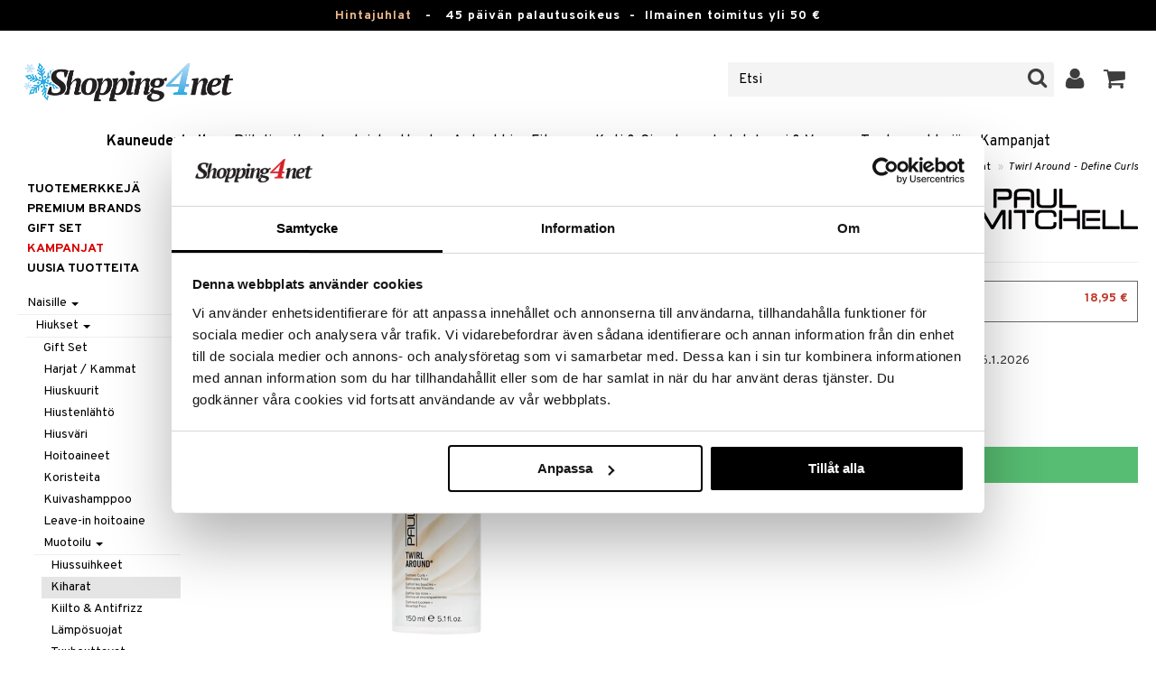

--- FILE ---
content_type: text/html; charset=utf-8
request_url: https://www.shopping4net.fi/Kauneudenhoito/Naisille/Hiukset/Muotoilu/Kiharat/Curls-Twirl-Around.htm
body_size: 28594
content:


<!doctype html>
    <html class="no-js" 
    xmlns:og="http://opengraphprotocol.org/schema/"
    xmlns:fb="http://www.facebook.com/2008/fbml"
    xml:lang="fi-FI" lang="fi-FI">
    
<head>
	<meta charset="utf-8">
	<meta http-equiv="X-UA-Compatible" content="IE=edge,chrome=1">

	<title>Twirl Around - Paul Mitchell - Kiharat | Shopping4net</title>

	<meta http-equiv="content-language" content="fi-FI" />
    <meta name="keywords" content="Twirl Around - Define Curls, Paul Mitchell, kiharat" />
    <meta name="description" content="Rauhoittava, kosteuttava ja kurittomat kiharat kesytt&auml;v&auml; voide.Curls Twirl Around tekee ty&ouml;st&auml;, jotta voit unohtaa p&ouml;rr&ouml;iset hiukset." />
    <meta name="robots" content="index, follow" />
    <meta name="GOOGLEBOT" content="INDEX, FOLLOW" /> 
    <meta name="copyright" content="Copyright &copy;2026 - Shopping4net AB" />
	<meta name="viewport" content="width=device-width, initial-scale=1, maximum-scale=1" />
	
	
    

    <link href="//fonts.googleapis.com/css?family=Overpass:400,400i,600,700" rel="stylesheet" type="text/css">

	<link rel="stylesheet" href="/partner/shopping4net/css/shopping4net.min.css?v=251121100126">
    
    <link rel="shortcut icon" type="image/x-icon" href="/partner/shopping4net/favicon.ico?v=161018123302" />
    <link rel="image_src" type="image/png" href="/Common/Grpx/MainPage/S4n-logo-white-SE.png?v=251215093215" />
    
    <link rel="apple-touch-icon" sizes="144x144" href="/apple-touch-icon-144x144.png" />
    <link rel="apple-touch-icon" sizes="114x114" href="/apple-touch-icon-114x114.png" />
    <link rel="apple-touch-icon" sizes="72x72" href="/apple-touch-icon-72x72.png" />
    <link rel="apple-touch-icon" href="/apple-touch-icon.png" />


    <script type="text/javascript" src="/Common/Script/modernizr-2.6.1-respond-1.1.0.min.js"></script>
    <script type="text/javascript" src="/Common/Script/jquery-1.7.2.min.js"></script>
    <script type="text/javascript" src="/Common/Script/jquery.autocomplete.js"></script>
	<script type="text/javascript" src="/Common/Script/jquery.ba-dotimeout.min.js"></script>
	<script type="text/javascript" src="/Common/Script/jquery.validate.js"></script>
	<script type="text/javascript" src="/Common/Script/fsbase.js?v=230322152156"></script>
    <script type="text/javascript" src="/Common/Script/bootstrap.min.js"></script>

	<script type="text/javascript" src="/partner/shopping4net/script/newsletter.aspx?v=121019113058"></script>
    <link rel="canonical" href="https://www.shopping4net.fi/Kauneudenhoito/Naisille/Hiukset/Muotoilu/Kiharat/Curls-Twirl-Around.htm" />
    
    <script id="Cookiebot" src="https://consent.cookiebot.com/uc.js" data-cbid="73c5e88f-02c7-4bae-a2ed-d6a05870fbd5" data-blockingmode="auto" type="text/javascript"></script>
<script data-cookieconsent="ignore">
    window.dataLayer = window.dataLayer || [];
    function gtag() {
        dataLayer.push(arguments);
    }
    gtag("consent", "default", {
        ad_personalization: "denied",
        ad_storage: "denied",
        ad_user_data: "denied",
        analytics_storage: "denied",
        functionality_storage: "denied",
        personalization_storage: "denied",
        security_storage: "granted",
        wait_for_update: 500,
    });
    gtag("set", "ads_data_redaction", true);
    gtag("set", "url_passthrough", true);
</script>

    
    <script async src="https://www.googletagmanager.com/gtag/js?id=G-S6T31C8XE4"></script><script> window.dataLayer = window.dataLayer || []; function gtag(){dataLayer.push(arguments);} gtag('js', new Date()); gtag('config', 'G-S6T31C8XE4'); gtag('config', 'AW-11067128067');</script>
    
        
	
    <link rel="stylesheet" href="/royalslider/royalslider.css" />
    <link rel="stylesheet" href="/royalslider/skins/default-inverted/rs-default-inverted.css" />
    <script src="/Common/Script/bigger-picture.min.js "></script>
    <link href="/Common/Script/bigger-picture.min.css " rel="stylesheet">
    <script src="/royalslider/jquery.royalslider.min.js"></script>

        
</head>

<body class="country5 division7">
<form name="aspnetForm" method="post" action="/Kauneudenhoito/Naisille/Hiukset/Muotoilu/Kiharat/Curls-Twirl-Around.htm" onsubmit="javascript:return WebForm_OnSubmit();" id="aspnetForm">
<div>
<input type="hidden" name="__EVENTTARGET" id="__EVENTTARGET" value="" />
<input type="hidden" name="__EVENTARGUMENT" id="__EVENTARGUMENT" value="" />
<input type="hidden" name="__LASTFOCUS" id="__LASTFOCUS" value="" />
<input type="hidden" name="__VIEWSTATE" id="__VIEWSTATE" value="/[base64]/[base64]/D/e89HCIwhMkWEX6swzllEufGo+B+rGJZ+8TnXXgKQ==" />
</div>

<script type="text/javascript">
//<![CDATA[
var theForm = document.forms['aspnetForm'];
if (!theForm) {
    theForm = document.aspnetForm;
}
function __doPostBack(eventTarget, eventArgument) {
    if (!theForm.onsubmit || (theForm.onsubmit() != false)) {
        theForm.__EVENTTARGET.value = eventTarget;
        theForm.__EVENTARGUMENT.value = eventArgument;
        theForm.submit();
    }
}
//]]>
</script>


<script src="/WebResource.axd?d=3AHth1Ib422Whd7ZEb51FrVuAvyxloGWH3uo3LAMbNcYnKYXOSFGlhpuQ4DnLJrnsrqnoYze23AMxoUETjSC95z4QXzvbZVxrGKedZGUGH41&amp;t=638901845280000000" type="text/javascript"></script>


<script src="/ScriptResource.axd?d=U58WAjasCx6rHph6-9uMyQv88Ck4Qa7ujDJ3RIwLGbXfsFSYl4T2c-J6IieHDmgm0AQI3ux4YoBir_Yx_ENoFMlOCJkHS6k2lsVGe5IShVO2aJoi-ed94vHp3o64lKb1Z6-oDiYutsswEFdzKR1BaGFV45a5K3BUs8l4z8Oi4UY1&amp;t=fffffffff2f92c66" type="text/javascript"></script>
<script src="/ScriptResource.axd?d=3wjjscZcFoU_JK2B62HFjamDIvy9J0fKZnmHGAumubc0-141ESac6waXXebd265VCocacJhS2y1OMKWlctHChIkNabug2Du71Q4APWVtACoRdAY8KPKCFhcWbLbW6zrVDtRNTJlCQ4AgOx8sYjJthoBplqqEIO5Z62l-1fYvqk41&amp;t=32e5dfca" type="text/javascript"></script>
<script src="/ScriptResource.axd?d=q6rOkcV0y3F868wUKhRq_6XhGakp1r8frWqPG_jNerS6petYXz4ycsD1nCkw5aUWkwdncWkfNOzmCXTbNMmsghMjp2OYGNr8ouBzDJmKcB9bzxTlcEOAunEbGeDNyOEK3EL3UnlizWJVxzYeJ11Uvj5gginTBS3JYSjnDShofCDUVC-IlwWAD8MmNTmIZjEC0&amp;t=32e5dfca" type="text/javascript"></script>
<script type="text/javascript">
//<![CDATA[
function WebForm_OnSubmit() {
if (typeof(ValidatorOnSubmit) == "function" && ValidatorOnSubmit() == false) return false;
return true;
}
//]]>
</script>

<div>

	<input type="hidden" name="__VIEWSTATEGENERATOR" id="__VIEWSTATEGENERATOR" value="14FB595E" />
	<input type="hidden" name="__EVENTVALIDATION" id="__EVENTVALIDATION" value="/wEdADqipYyJuMz6SL3WY58jpZkd/EzBZtHTZzXBAEMVYhUUMZzBdK+F7Cjij1d0rgPaCZQqP+ECYgfnJTP2ZXyB94uZPo2s97M2mr9FeFm4y1DEifx5p+PNdCMypwSEbS/8Bxx4dPJECUIFOQ3d7xDDOLKk9Q0/Z7wbYNA9Rfp5OwYj2whj/gCo7LdUCOGJQP8M56/IfObijLsnDzP7m0YOMqHO9XAfnfOSk/nei28e0cuHFR0niNXDk0OMqPEYX82uyKC4SXY4I2UhHlj0pejcTmPEre0m05fRpjtArwNmAwzpVBcOIb6hXPdM6I3lUlHkmY3Ix5JvECmY/LhOvclT3KLVMmkSpA2U1OJMpAgfOJl3uNG8KcuophPTId11vQmdcZcQ2pel9wizAUPGUxREx8PYqg/ptWlatYiV2gZQh3kStMRB8DwXRRX8EV2QQ2w8PHSnKlqKJOYIS7h/hDZc8ZWkLq3ESNCc/xEmAvTjPqSjRcP1TjXM18Y98Ulr7xnx7QieLN2QhNf9fpkRslzQo1B2IDrbzJROCyGXIXW66S7pniMm0ZxxO3hfGOFuBmAVhmf+cPgIKmh4Rw+eaIfm24bKwvd4zpLOaEb6NvmlN6BXSS9tUmjrKbevUrT+cMs/7LAMayU+MM+va8bT1Vd5uEROIr54N4wblovnWcdKSeOHZ4+QNQzerBFHBamsWGL13qebPBUTIRopj8uTVfKHntMqgQRP2U8M4xTj1YTNc2kTG/jWoPwsOyVrOkcxqydEjOXCL6bAX0hEPgOMwkBkEwcHEM/Olyj4yiXIYzlXsGtu6ayuLW31IJicNLt1n5JkzQOoQ7dd2my8NQBhSEMuN0HWqEFRfPUlMRPAXqdSA3e39rgHa31lOLo0qJiik0RoJ7D2uLIzX3znVGBtscyay9ccs1VbGhGJv/kW2nlPPr+Eptc+xB9SdNqYRf0+QBjbN1KkYLiyljR5HjYgNN+82yym46w/PjTYO1GB8gE9OmMiIlutFtq2tKQQs34xngSBLphoQA/ermfu2dcEyS8Hxt87mEHymga1Szc7EzDsA/bDr6riXYP/idqGmJwx+ZLKneL6vRw5PuD3wDDT8AWLuzwv5DiR3mfR6QKbLQbPjM6B/X0sMGUdTCs/e3eYVVYMdQRgoVOf1XFNatN2nPhY/PEaXTRrm1rnGZJwrzzZdd4xqIx/pmClJzZ/Sq7PkrUSSbeaJP99WBLlmwLKjhXvT0jnD4lrOKOYaa4v5eqGM1XfY99ZavaVSFJjH2ku0CFOhbk=" />
</div>
    
                         

    <script type="text/javascript">
//<![CDATA[
Sys.WebForms.PageRequestManager._initialize('ctl00$ScriptManager1', 'aspnetForm', ['tctl00$upnlSiteNav','','tctl00$cphMain$upnlArticleLists','','tctl00$SimpleCart$upnlSimpleCart','','tctl00$upnlSendPassword',''], [], [], 90, 'ctl00');
//]]>
</script>


    <div id="outer-wrap">
    <div id="inner-wrap">
    
    <div id="ctl00_upnlSiteNav">
	
            <nav id="site-nav" class="navbar navbar-inverse">
                <div class="top-border"><a href="/Kampanja.htm?KID=24331" style="color:#EDB88B;">Hintajuhlat</a>&nbsp;&nbsp;&nbsp;-&nbsp;&nbsp;&nbsp;<span class="top-border-extra1">45 päivän palautusoikeus&nbsp;&nbsp;-&nbsp;&nbsp;</span>Ilmainen toimitus yli 50 €</div>
                <div class="navbar-inner">
                    <div class="container-fluid">

                            
                            <a class="btn btn-menu" data-toggle="nav" title="Valikko">
                                <i class="icon-reorder icon-light"></i>
                            </a>
                        
                    
                        <a class="brand" href="https://www.shopping4net.fi"><img id="logo" src="/Common/Grpx/MainPage/S4n-logo-white-SE.png?v=251215093215" alt="Shopping4net" /></a>
                        
                        <div id="site-nav-controls">
                        
                            
                            <div id="cart-button" class="pull-right">
                                <a href="#cart" class="btn btn-cart" role="button" data-toggle="modal" title="Ostoskori"><i class="icon-shopping-cart"></i> <span class="btn-label">Ostoskori</span></a>
                            </div>
                            
                            
                            <div id="login-button" class="pull-right">
                                
                                
                                    <a href="https://www.shopping4net.fi/Kirjaudu-sisaeaen.htm" class="btn" title="Kirjaudu sisään">
                                        <i class="icon-user icon-light"></i>
                                    </a>
                                
                            </div>
                            
                            
                            <div id="search-container">
                                <div id="search-button" class="pull-right">
                                    <a href="#search-form" class="btn btn-search" data-toggle="search">
                                        <i class="icon-search"></i>
                                    </a>
                                </div>    
                                <div id="search-form" class="navbar-form pull-right">
                                    

<script type="text/javascript">
$(document).ready(function() { 
    // SIMPLESEARCH
    $("#search-form input[type='text']").focus(function() { this.select(); });
    //$("#search label").inFieldLabels({ fadeOpacity: 0.1 });
    $("#search-form input[type='text']").autocomplete("/SimpleSearchHandler.ashx", {
        selectFirst: false,
        minChars: 3,
        scrollHeight: 500,
        width: 322,
        max: 0,
        matchContains: true,
        cacheLength: 10,
        extraParams: { country: 5, partner: 1 },
        formatItem: function(data, i, n, value) {
            //make the suggestion look nice
            return "<div class=\"division" + value.split("::")[2] + "\"><img src=\"" + value.split("::")[3] + "\" /> " + value.split("::")[0] + "</div>";
        },
        formatResult: function(data, value) {
            //only show the suggestions and not the URLs in the list
            return value.split("::")[0];
        }
    }).result(function(event, data, formatted) {
        //redirect to the URL in the string
        var pieces = formatted.split("::");
        window.location.href = pieces[1];
    });
});
</script>

<div id="ctl00_searchUC_pnlSimpleSearch" class="input-append site-nav-search" onkeypress="javascript:return WebForm_FireDefaultButton(event, &#39;ctl00_searchUC_btnSimpleSearch&#39;)">
		
    <input name="ctl00$searchUC$tbSimpleSearch" type="text" id="ctl00_searchUC_tbSimpleSearch" placeholder="Etsi" /><a id="ctl00_searchUC_btnSimpleSearch" class="btn" UseSubmitBehavior="false" href="javascript:WebForm_DoPostBackWithOptions(new WebForm_PostBackOptions(&quot;ctl00$searchUC$btnSimpleSearch&quot;, &quot;&quot;, true, &quot;&quot;, &quot;&quot;, false, true))"><i class="icon-search"></i></a>

	</div>

                                </div>
                            </div>
                            
                        </div>



                    </div>
                </div>
                
                <div class="navbar-divisions">
                    <div class="container-fluid">
                        <a href="#" class="hidden-desktop divisions-toggle" data-toggle="divisions">
                            <strong>Kauneudenhoito</strong>
                            <i class="icon-chevron-down"></i>
                            <i class="icon-chevron-up"></i>
                        </a>
                        <ul class="division-list">
                            <li id="shopsmenu7" class="active"><a title="Tervetuloa kauneudenhoidon verkkokauppaan " href="https://www.shopping4net.fi/Kauneudenhoito.htm">Kauneudenhoito
</a></li><li id="shopsmenu1"><a title="Piilolinssit " href="https://www.shopping4net.fi/Piilolinssit.htm">Piilolinssit
</a></li><li id="shopsmenu5"><a title="Tervetuloa luontaistuotteiden verkkokauppaan " href="https://www.shopping4net.fi/Luontaistuotteet.htm">Luontaistuotteet
</a></li><li id="shopsmenu10"><a title="Apteekki " href="https://www.shopping4net.fi/Apteekki.htm">Apteekki
</a></li><li id="shopsmenu4"><a title="Osasto ravintolisille, proteiineille ja fittness-tuotteille " href="https://www.shopping4net.fi/Fitness.htm">Fitness
</a></li><li id="shopsmenu11"><a title="Koti & Sisustus " href="https://www.shopping4net.fi/Koti.htm">Koti & Sisustus
</a></li><li id="shopsmenu8"><a title="Lelut, pelit ja vauvatarvikkeet " href="https://www.shopping4net.fi/Leikkikalut.htm">Lelut, Lapsi & Vauva
</a></li><li id="shopsmenu3"><a title="Tervetuloa tulostustarvikkeiden verkkokauppaan " href="https://www.shopping4net.fi/Tulostustarvikkeet.htm">Tulostus
</a></li><li id="shopsmenubrand"><a title="Näytä kaikki tuotemerkit" href="https://www.shopping4net.fi/Tuotemerkkejae.htm">Tuotemerkkejä</a></li><li id="shopsmenucampaign"><a title="Näytä kaikki kampanjat" href="https://www.shopping4net.fi/Kampanja.htm">Kampanjat</a></li>
                        </ul>
                    </div>
                </div>

                
            </nav>
            
        
</div>

    
        
    <div id="page" class="container-fluid">
        
        

    
    


    <nav id="breadcrumbs">
        

<ul class="breadcrumb">
    <li><a href="https://www.shopping4net.fi" title="Shopping4net.fi | Piilolinssit mustepatruunat linssit parfyymit meikit luontaistuotteet">Shopping4net</a> <span class="divider">&raquo;</span></li><li><a href="https://www.shopping4net.fi/Kauneudenhoito.htm" title="meikit, parfyymit, ihonhoito, kauneudenhoitotuotteet, kosmetiikka">Kauneudenhoito</a> <span class="divider">&raquo;</span></li><li><a href="https://www.shopping4net.fi/Kauneudenhoito.htm" title="Kauneudenhoito, Naisille">Naisille</a> <span class="divider">&raquo;</span></li><li><a href="https://www.shopping4net.fi/Kauneudenhoito.htm" title="Kauneudenhoito, Naisille, Hiukset">Hiukset</a> <span class="divider">&raquo;</span></li><li><a href="https://www.shopping4net.fi/Kauneudenhoito.htm" title="Kauneudenhoito, Naisille, Hiukset, Muotoilu">Muotoilu</a> <span class="divider">&raquo;</span></li><li><a href="https://www.shopping4net.fi/Kauneudenhoito/Naisille/Hiukset/Muotoilu/Kiharat.htm" title="Kauneudenhoito, Naisille, Hiukset, Muotoilu, Kiharat">Kiharat</a> <span class="divider">&raquo;</span></li><li class="active"><a href="https://www.shopping4net.fi/Kauneudenhoito/Naisille/Hiukset/Muotoilu/Kiharat/Curls-Twirl-Around.htm" title="Kauneudenhoito, Naisille, Hiukset, Muotoilu, Kiharat, Twirl Around - Define Curls">Twirl Around - Define Curls</a></li>
</ul>
    </nav>


    <div class="row-fluid">

        <div id="main-content" class="span10 pull-right">
            
            


    		
	        <div id="more-product-info" class="row-fluid">
    	   
	            <div class="span12">
	            
	                <header id="product-header">
	                    <div class="product-brand">
	                        <h2><a id="ctl00_cphMain_hlManusShowAll" href="https://www.shopping4net.fi/Kauneudenhoito/Valmistaja/Paul-Mitchell.htm"><img src="/Common/Grpx/Mainpage/Brand-Paul-Mitchell.png" alt="Paul Mitchell" title="Näytä kaikki Paul Mitchell" /></a></h2>
	                    </div>
                        <div class="product-name">
	                        <h1>Twirl Around</h1>
	                        <h3>Define Curls</h3>
	                    </div>
	                </header>

                    <div id="ctl00_cphMain_pnlInfoBuy" class="row-fluid">
	
                    
                        <div class="product-gallery span6 clearfix">
                            
                            <div id="ctl00_cphMain_pnlImage" class="slider-container product-image">
		
                                <div class="biggerPicture"><a href="/Common/PCCs/Products/Grpx/C4Net/Img-CPM51-P6-150-XX-XX_1-large.jpg" data-height="2048" data-width="2048"  style=" max-height:400px; display:block;"
                        data-img="/Common/PCCs/Products/Grpx/C4Net/Img-CPM51-P6-150-XX-XX_1-large.jpg" data-rsTmb="/Common/PCCs/Products/Grpx/C4Net/Img-CPM51-P6-150-XX-XX_1.jpg">
                            <img  height="400" width="400" style="max-height: 400px;" src="/Common/PCCs/Products/Grpx/C4Net/Img-CPM51-P6-150-XX-XX_1-large.jpg" alt="Twirl Around - Define Curls (Kuva 0 tuotteesta 1)" >
                        </a></div>
                            
	</div>
                            
                            
                        </div>
                        

	                    <div id="proddata" class="span6">
	                    
	                        
	                        <div id="ctl00_cphMain_pnlVariants">
		
	                            <input type="hidden" name="ctl00$cphMain$hdnVariantID" id="ctl00_cphMain_hdnVariantID" value="CPM51-P6-150-XX-XX" />
	                            
	                                    <ul class="variant-list">    
	                                
	                                    <li id="ctl00_cphMain_rptVariants_ctl01_liVariant" class="selected">
	                                        <a id="ctl00_cphMain_rptVariants_ctl01_btnVariant" href="javascript:WebForm_DoPostBackWithOptions(new WebForm_PostBackOptions(&quot;ctl00$cphMain$rptVariants$ctl01$btnVariant&quot;, &quot;&quot;, true, &quot;&quot;, &quot;&quot;, false, true))"><img src="/Common/PCCs/Products/Grpx/C4Net/Img-CPM51-P6-150-XX-XX-small.jpg" alt="150 ml - Twirl Around" class="image" /> 150 ml - Twirl Around<span class="price">18,95 €</span></a>
	                                    </li>
	                                
	                                    </ul>    
	                                
	                        
	</div>
	                    
	                        
		                    <div id="ctl00_cphMain_divArticle" class="article">
				                <div class="article-select row-fluid">

			                        <div id="ctl00_cphMain_pnlArticleSelect" class="artselect form-horizontal">
		
				                        
				                        
                                        
				                        
						                
						                
		                            
	</div>
                		            
		                            
                					
					                
					                
			                    </div>

                                
			                    <div class="row-fluid article-select">
			                        <div id="ctl00_cphMain_divQty" class="span3">
				                        
				                        <div class="controls">
			                                <select name="ctl00$cphMain$ddlQty" onchange="javascript:setTimeout(&#39;__doPostBack(\&#39;ctl00$cphMain$ddlQty\&#39;,\&#39;\&#39;)&#39;, 0)" id="ctl00_cphMain_ddlQty">
		<option selected="selected" value="1">1 kpl</option>
		<option value="2">2 kpl</option>
		<option value="3">3 kpl</option>
		<option value="4">4 kpl</option>
		<option value="5">5 kpl</option>
		<option value="6">6 kpl</option>
		<option value="7">7 kpl</option>
		<option value="8">8 kpl</option>
		<option value="9">9 kpl</option>
		<option value="10">10 kpl</option>
		<option value="11">11 kpl</option>
		<option value="12">12 kpl</option>
		<option value="13">13 kpl</option>
		<option value="14">14 kpl</option>
		<option value="15">15 kpl</option>
		<option value="16">16 kpl</option>
		<option value="17">17 kpl</option>
		<option value="18">18 kpl</option>

	</select>
			                            </div>
			                        </div>

                                            					        
                                        <div class="span9">
                                            <dl class="dl-horizontal">
                                                <dt>
                                                    Lähetetään varastoltamme
                                                        <a href="#" rel="tooltip" data-title="Lähetetään varastoltamme perustuu varastossamme oleviin tuotteisiin ja arvioituihin toimituksiin toimittajiltamme." data-original-title="" title="">*</a>
                                                    
                                                </dt>
                                                <dd><span id="ctl00_cphMain_spanDeliveryTime">26.1.2026</span></dd>
                                            </dl>
                                        </div>
    					            
			                    </div>
			                    
			                    <div class="row-fluid"> 
			                        <div class="article-info span12">
                                        
			                        
				                        

<span class="prices">
    <span class="price"><strong><span class="amount">18,95</span> <span class="currency">€</span></strong></span>
    
    <span class="price-rec"></span>
    
    
</span>

                    				    
				                        
	                                    
	                                        <div class="part-payment-info">
	                                            <a href="#" rel="tooltip" data-title="Hintaesimerkki joka perustuu 12 kuukauden osamaksuun. ">Maksa osamaksulla alkaen  5 € per kuukausi.</a>
	                                        </div>
	                                    
			                        </div>
				                </div>
				                
			                    <div class="row-fluid">
			                        <div class="submitfield span12">
			                            <a id="ctl00_cphMain_lnkBtnAddToCart" class="btn btn-large btn-success btn-block add-to-cart" href="javascript:WebForm_DoPostBackWithOptions(new WebForm_PostBackOptions(&quot;ctl00$cphMain$lnkBtnAddToCart&quot;, &quot;&quot;, true, &quot;&quot;, &quot;&quot;, false, true))">
			                                <span>Lisää ostoskoriin</span>
			                            </a>
			                        </div>
			                    </div>
			                    
		                    </div>
		                    
		                    
	                        
	                        
		                    
		                </div>
            		    
		            
</div>
		            
		            <div class="row-fluid">
		                
                        
                    </div>

		            
                    <div id="ctl00_cphMain_pnlSocialButtons" class="row-fluid">
	
                        <div class="social-buttons span12">
                            
                            <a href="../../../../../Product/#favo" id="ctl00_cphMain_aAddToArticleList" class="btn btn-mini" data-toggle="modal">
                                <i class="icon-heart"></i>
                                Lisää toivelistalle
                            </a>
        	            
                            
                            <a href="#reviewform" class="btn btn-mini" data-toggle="modal"><i class="icon-star"></i> Kirjoita arvostelu</a>
        	            
                            
                            <a id="ctl00_cphMain_hlNotifyAFriend" class="btn btn-mini notifyfriend" data-toggle="modal" href="../../../../../Product/#notifyfriend"><i class="icon-envelope"></i> Kerro ystävälle</a>
                            
                            
                            
                        </div>
                    
</div>
                    
                    
                    <div id="ctl00_cphMain_pnlArticleLists">
	

                        <div class="modal hide narrow" id="favo">
                    
                            <div class="modal-header">
                                <button type="button" class="close" data-dismiss="modal" aria-hidden="true">×</button>
                                <h3>Lisää toivelistalle</h3>
                            </div>
                            
                            <div id="ctl00_cphMain_upnlArticleLists">
		
                            
                                    <div class="modal-body">
                                    
                                        <div id="ctl00_cphMain_mbArticleLists_pnlMessageBox" class="row-fluid">
			
    <div class="span12">
        <div id="ctl00_cphMain_mbArticleLists_pnlMessageBoxInner" class="alert alert-info">
				
            <button type="button" class="close" data-dismiss="alert">×</button>
            <i class="icon-info-sign icon-light alert-icon"></i> <div class="alert-text">Sinun tulee olla kirjautuneena käyttääksesi tätä toimintoa.</div>
        
			</div>
    </div>

		</div><a href="https://www.shopping4net.fi/Kirjaudu-sisaeaen.htm?r=https%3a%2f%2fwww.shopping4net.fi%2fKauneudenhoito%2fNaisille%2fHiukset%2fMuotoilu%2fKiharat%2fCurls-Twirl-Around.htm" id="ctl00_cphMain_aArticleListsLogIn" data-dismiss="modal" class="btn">Kirjaudu sisään</a>
                                    
                                        
                                        
                                        
                                        
                                        
                                        
                                    </div>
                            
                                
	</div>

                        </div>

                    
</div>

                </div>
            </div>

            <div id="ctl00_cphMain_pnlInfoExt" class="row-fluid">
	

                <div class="span6">

                    
                    <div id="ctl00_cphMain_pnlCampaignText" class="camp-text">
		
                        <div id="camp-list">
                            <div class="rotated campaign bubble"><span>Kampanja</span></div>
                            
                                    <div class="camp-items">
                                
	                                <div id="ctl00_cphMain_repResult_ctl01_divCampItem" class="camp-item clearfix camp-type-6">
	                                    <h2>Älä missaa hintajuhlaamme</h2><a href="/Kampanja.htm?KID=24331"><img border="0" style="float:left; padding-right:10px" src="/Common/Grpx/MainPage/2203-S4-Prisfest2-small-FI-A.jpg" /></a>
<p>Hintajuhla tavaratalossa! Löydä alennettuja suosikkeja tunnetuilta tuotemerkeiltä – täydellisiä löytöjä koko perheelle.</p>
<p><a href="/Kampanja.htm?KID=24331" style="color:#de552e; font-weight:bold;">Hintajuhlat »</a></p>
			                        </div>
	                            
	                                </div>
	                             
                        </div>
                    
	</div>
                    
                    
                    
                    <div class="prodinfo tab tabactive">
	                    <h2>Tuotetieto</h2>
	                    <h2 class="productname hidden">Twirl Around - Define Curls</h2>
                		
	                     
                		
	                    <p>Curls Twirl Around tekee ty&ouml;st&auml;, jotta voit unohtaa p&ouml;rr&ouml;iset hiukset. Hoitotuotteessa on kaksikomponenttinen koostumus, joka kosteuttaa ja rauhoittaa. Se on t&auml;ydellinen p&ouml;rr&ouml;isille hiuksille ja pit&auml;&auml; hiukset pehme&auml;n&auml; ja paikoillaan. Se erottelee ja kesytt&auml;&auml; kurittomat kiharat luonnollisesti ja antaa pitk&auml;aikaisen tuloksen. Se on v&auml;ri&auml; s&auml;ilytt&auml;v&auml; ja vegaaninen eik&auml; sis&auml;ll&auml; parabeeneja.</p>
<h3>Käyttö</h3><p>Sekoita k&auml;siss&auml; ja hiero hiuksiisi muotoillaksesi kiharoita. Puristele pituuksiin aikaansaadaksesi suuria kiharoita ja laineita. F&ouml;&ouml;naa hiukset diffuuserin avulla.</p>

	                    
	                    
                    </div>
                    
                    <br />

                    <h4>Tuotenumero</h4>
                    <p>CPM51-P6-150-XX-XX</p>
                    
                    

                    <br />
                                        
                    
                    <div class="comments">
                        

<div id="reviewform" class="modal hide">
    <div id="ctl00_cphMain_ratings_pnlWriteReview" class="review-form modal-form" onkeypress="javascript:return WebForm_FireDefaultButton(event, &#39;ctl00_cphMain_ratings_btnSave&#39;)">
		
        
        <div class="modal-header">
            <button type="button" class="close" data-dismiss="modal" aria-hidden="true">×</button>
            <h3>Kirjoita arvostelu</h3>
        </div>
        
        <div class="modal-body form-horizontal">
        
            <input type="hidden" name="ctl00$cphMain$ratings$hdnSelectedAGID" id="ctl00_cphMain_ratings_hdnSelectedAGID" value="CPM51" />
            <input type="hidden" name="ctl00$cphMain$ratings$hdnSelectedAID" id="ctl00_cphMain_ratings_hdnSelectedAID" value="0" />
            <input type="hidden" name="ctl00$cphMain$ratings$hdnNumReviews" id="ctl00_cphMain_ratings_hdnNumReviews" value="0" />
            <input type="hidden" name="ctl00$cphMain$ratings$hdnSumReviews" id="ctl00_cphMain_ratings_hdnSumReviews" value="0" />
     
            <p class="help-block" style="margin-top: 0; margin-bottom: 10px;">Täytä alla oleva kenttä ja paina "Tallenna". Arvostelusi tallentuu ja on kaikkien asiakkaiden luettavissa.
Pidätämme oikeuden poistaa asiattomat arvostelut.</p>

            <div id="ctl00_cphMain_ratings_vsum" class="error errorsummary" style="color:Red;display:none;">

		</div>

            <div class="reviewgrade control-group">
                <label for="ctl00_cphMain_ratings_ddlGrade" id="ctl00_cphMain_ratings_lblGradeHeader" class="control-label">Oma arvioni <span class="required">*</span></label>
                <div class="controls">
                    <select name="ctl00$cphMain$ratings$ddlGrade" id="ctl00_cphMain_ratings_ddlGrade" class="span12">
			<option selected="selected" value="0">0</option>
			<option value="1">1</option>
			<option value="2">2</option>
			<option value="3">3</option>
			<option value="4">4</option>
			<option value="5">5</option>

		</select>
                    <div id="starsselect"></div>
                    <span id="ctl00_cphMain_ratings_rfvReviewGrade" class="error" style="color:Red;display:none;">[R1] Pakollinen</span>
                    </div>
            </div>

            <div class="control-group">
                <label for="ctl00_cphMain_ratings_tbReviewTextHeader" id="ctl00_cphMain_ratings_lblReviewTextHeader" class="control-label">Otsikko <span class="required">*</span></label>
                <div class="controls">
                    <input name="ctl00$cphMain$ratings$tbReviewTextHeader" type="text" id="ctl00_cphMain_ratings_tbReviewTextHeader" class="textbox span12" />
                    <span id="ctl00_cphMain_ratings_rfvReviewTextHeader" class="error" style="color:Red;display:none;">[R2] Pakollinen</span>
                </div>
            </div>

            <div class="formrow reviewtext control-group">
                <label for="ctl00_cphMain_ratings_tbReviewText" id="ctl00_cphMain_ratings_lblReviewText" class="control-label">Arvostelu (maks. 1000 merkkiä) <span class="required">*</span></label>
                <div class="controls">
                    <textarea name="ctl00$cphMain$ratings$tbReviewText" rows="3" cols="20" id="ctl00_cphMain_ratings_tbReviewText" class="span12">
</textarea>
                    <span id="ctl00_cphMain_ratings_rfvReviewText" class="error" style="color:Red;display:none;">[R3] Pakollinen</span>
                    
                </div>
            </div>

            <div class="formrow reviewemail control-group">
                <label for="ctl00_cphMain_ratings_tbEmail" id="ctl00_cphMain_ratings_lblEmail" class="control-label">Sähköposti (visas ej)</label>
                <div class="controls">
                    <input name="ctl00$cphMain$ratings$tbEmail" type="text" id="ctl00_cphMain_ratings_tbEmail" class="span12" />
                </div>
            </div>

            <div class="formrow reviewsig control-group">
                <label for="ctl00_cphMain_ratings_tbSignature" id="ctl00_cphMain_ratings_lblSignature" class="control-label">Nimimerkki <span class="required">*</span></label>
                <div class="controls">
                    <input name="ctl00$cphMain$ratings$tbSignature" type="text" id="ctl00_cphMain_ratings_tbSignature" class="span12" />
                    <span id="ctl00_cphMain_ratings_rfvReviewSig" class="error" style="color:Red;display:none;">[R4] Pakollinen</span>
                </div>
            </div>
        </div>

        <div class="modal-footer">
            <div class="control-group">
                <div class="controls">
                    <input type="submit" name="ctl00$cphMain$ratings$btnSave" value="Tallenna" onclick="javascript:WebForm_DoPostBackWithOptions(new WebForm_PostBackOptions(&quot;ctl00$cphMain$ratings$btnSave&quot;, &quot;&quot;, true, &quot;SubmitReview&quot;, &quot;&quot;, false, false))" id="ctl00_cphMain_ratings_btnSave" class="btn btn-success" />
                    <!--<a href="javascript:void(0)" class="btn btn-warning" data-dismiss="modal" aria-hidden="true">Sulje</a>-->
                </div>
            </div>
        </div>
        
    
	</div>

</div>


                    </div>
   
                </div>
                
                <!-- RELATED/EXTRA CONTENT -->
                <div id="ctl00_cphMain_pnlRelated" class="span6">
		
	                <div id="ctl00_cphMain_related_pnlTopList" class="Generic product-list-container">
			
    <h2>Suositut tuotteet</h2>
    <ul class="short product-list thumbnails">
    
        <li class="product span4">
            

<div style="position: absolute;">

</div>

<a href="https://www.shopping4net.fi/Kauneudenhoito/Naisille/Hiukset/Harjat-Kammat/Hair-Rollers-Set.htm" id="ctl00_cphMain_related_rptTopList_ctl00_product_list_item_aProduct" class="thumbnail">
    <div class="image-container">
        
        <img src="/Common/PCCs/Products/Grpx/C4Net/Img-CVD23-9G-3-XX-XX-small.jpg" id="ctl00_cphMain_related_rptTopList_ctl00_product_list_item_imgProduct" class="product-image" alt="Hair Rollers Set" />
        <span id="ctl00_cphMain_related_rptTopList_ctl00_product_list_item_spanVariants" class="variants" title="Saatavana useana vaihtoehtona">Saatavana useana vaihtoehtona</span>
    </div>
    
    <p class="caption">
        <strong class="name">Hair Rollers Set</strong><br />
        <span class="manufacturer">Beauty by Avalea</span>
        <small class="desc"></small>
    </p>
    
    

<span class="prices">
    <span class="price"><strong><span class="amount">3,95</span> <span class="currency">€</span></strong></span>
    
    <span class="price-rec"></span>
    
    
</span>

    
    <input type="hidden" name="ctl00$cphMain$related$rptTopList$ctl00$product_list_item$hdnArticleID" id="ctl00_cphMain_related_rptTopList_ctl00_product_list_item_hdnArticleID" />
    
    
    
    
</a>
        </li>
        <li class="product span4">
            

<div style="position: absolute;">

</div>

<a href="https://www.shopping4net.fi/Kauneudenhoito/Naisille/Hiukset/Hiusvaeri/Perm-Rods.htm" id="ctl00_cphMain_related_rptTopList_ctl01_product_list_item_aProduct" class="thumbnail">
    <div class="image-container">
        
        <img src="/Common/PCCs/Products/Grpx/C4Net/Img-CVD16-VO-10-XX-XX-small.jpg" id="ctl00_cphMain_related_rptTopList_ctl01_product_list_item_imgProduct" class="product-image" alt="Perm Rods" />
        <span id="ctl00_cphMain_related_rptTopList_ctl01_product_list_item_spanVariants" class="variants" title="Saatavana useana vaihtoehtona">Saatavana useana vaihtoehtona</span>
    </div>
    
    <p class="caption">
        <strong class="name">Perm Rods</strong><br />
        <span class="manufacturer">Vadeco</span>
        <small class="desc"></small>
    </p>
    
    

<span class="prices">
    <span class="price"><strong>alk. <span class="amount">4,94</span> <span class="currency">€</span></strong></span>
    
    <span class="price-rec"></span>
    
    
</span>

    
    <input type="hidden" name="ctl00$cphMain$related$rptTopList$ctl01$product_list_item$hdnArticleID" id="ctl00_cphMain_related_rptTopList_ctl01_product_list_item_hdnArticleID" />
    
    
    
    
</a>
        </li>
        <li class="product span4">
            

<div style="position: absolute;">

</div>

<a href="https://www.shopping4net.fi/Kauneudenhoito/Naisille/Hiukset/Gift-Set/Brushworks-Heatless-Curling-Set.htm" id="ctl00_cphMain_related_rptTopList_ctl02_product_list_item_aProduct" class="thumbnail">
    <div class="image-container">
        
        <img src="/Common/PCCs/Products/Grpx/C4Net/Img-CBWA5-D8-1-XX-XX-small.jpg" id="ctl00_cphMain_related_rptTopList_ctl02_product_list_item_imgProduct" class="product-image" alt="Brushworks Heatless Curling Set" />
        
    </div>
    
    <p class="caption">
        <strong class="name">Brushworks Heatless Curling Set</strong><br />
        <span class="manufacturer">Brushworks</span>
        <small class="desc"></small>
    </p>
    
    

<span class="prices">
    <span class="price"><strong><span class="amount">10,64</span> <span class="currency">€</span></strong></span>
    
    <span class="price-rec"></span>
    
    
</span>

    
    <input type="hidden" name="ctl00$cphMain$related$rptTopList$ctl02$product_list_item$hdnArticleID" id="ctl00_cphMain_related_rptTopList_ctl02_product_list_item_hdnArticleID" />
    
    
    
    
</a>
        </li>
        <li class="product first span4">
            

<div style="position: absolute;">

</div>

<a href="https://www.shopping4net.fi/Kauneudenhoito/Naisille/Hiukset/Muotoilu/Tuuheuttavat-tuotteet/Volupt-Spray.htm" id="ctl00_cphMain_related_rptTopList_ctl03_product_list_item_aProduct" class="thumbnail">
    <div class="image-container">
        
        <img src="/Common/PCCs/Products/Grpx/C4Net/Img-CSB10-S8-150-XX-XX-small.jpg" id="ctl00_cphMain_related_rptTopList_ctl03_product_list_item_imgProduct" class="product-image" alt="Volupt Spray" />
        
    </div>
    
    <p class="caption">
        <strong class="name">Volupt Spray</strong><br />
        <span class="manufacturer">Sebastian</span>
        <small class="desc"></small>
    </p>
    
    

<span class="prices">
    <span class="price"><strong><span class="amount">19,95</span> <span class="currency">€</span></strong></span>
    
    <span class="price-rec"></span>
    
    
</span>

    
    <input type="hidden" name="ctl00$cphMain$related$rptTopList$ctl03$product_list_item$hdnArticleID" id="ctl00_cphMain_related_rptTopList_ctl03_product_list_item_hdnArticleID" />
    
    
    
    
</a>
        </li>
    </ul>

		</div>
                
	</div>
                <!-- /RELATED/EXTRA CONTENT -->

            
</div>
        </div>

        <nav id="sub-nav" class="span2">
            

<nav id="nav" role="navigation">

<button class="close hidden-desktop" data-toggle="nav">&times;</button>

<div class="block">




<ul class="nav nav-list hl-nav">
    
    
        <li><a id="ctl00_cphMain_divisionnav_hlShopByBrand" href="https://www.shopping4net.fi/Kauneudenhoito/Tuotemerkki.htm">Tuotemerkkejä</a></li>
    
        <li><a id="ctl00_cphMain_divisionnav_hlPremiumBrands" href="https://www.shopping4net.fi/Kauneudenhoito/Premium-Brands.htm">PREMIUM BRANDS</a></li>
    
        <li><a id="ctl00_cphMain_divisionnav_hlGiftSet" href="/Kauneudenhoito/Kampanja.htm?KID=10699">GIFT SET</a></li>
    
    <li class="hl-camps"><a id="ctl00_cphMain_divisionnav_hlCamps" href="https://www.shopping4net.fi/Kauneudenhoito/Kampanja.htm">Kampanjat</a></li>
    
        <li><a id="ctl00_cphMain_divisionnav_hlNews" href="https://www.shopping4net.fi/Kauneudenhoito/Uusia-tuotteita.htm">Uusia tuotteita</a></li>
    
</ul>


<div id="ctl00_cphMain_divisionnav_pnlTreeMenu" class="treemenu">
	
    <ul class="nav nav-list fs-tree root"><li class=""><a href="#C701" data-toggle="collapse">Naisille&nbsp;<i class="caret"></i></a></li><ul class="nav nav-list collapse in sub1" id="C701"><li class=""><a href="#C701-5" data-toggle="collapse">Hiukset&nbsp;<i class="caret"></i></a></li><ul class="nav nav-list collapse in sub2" id="C701-5"><li><a href="https://www.shopping4net.fi/Kauneudenhoito/Naisille/Hiukset/Gift-Set.htm">Gift Set</a></li><li><a href="https://www.shopping4net.fi/Kauneudenhoito/Naisille/Hiukset/Harjat-Kammat.htm">Harjat / Kammat</a></li><li><a href="https://www.shopping4net.fi/Kauneudenhoito/Naisille/Hiukset/Hiuskuurit.htm">Hiuskuurit</a></li><li><a href="https://www.shopping4net.fi/Kauneudenhoito/Naisille/Hiukset/Hiustenlaehtoe.htm">Hiustenl&#228;ht&#246;</a></li><li><a href="https://www.shopping4net.fi/Kauneudenhoito/Naisille/Hiukset/Hiusvaeri.htm">Hiusv&#228;ri</a></li><li><a href="https://www.shopping4net.fi/Kauneudenhoito/Naisille/Hiukset/Hoitoaineet.htm">Hoitoaineet</a></li><li><a href="https://www.shopping4net.fi/Kauneudenhoito/Naisille/Hiukset/Koristeita.htm">Koristeita</a></li><li><a href="https://www.shopping4net.fi/Kauneudenhoito/Naisille/Hiukset/Kuivashamppoo.htm">Kuivashamppoo</a></li><li><a href="https://www.shopping4net.fi/Kauneudenhoito/Naisille/Hiukset/Leave-in-hoitoaine.htm">Leave-in hoitoaine</a></li><li class=""><a href="#C701-5-5" data-toggle="collapse">Muotoilu&nbsp;<i class="caret"></i></a></li><ul class="nav nav-list collapse in sub3" id="C701-5-5"><li><a href="https://www.shopping4net.fi/Kauneudenhoito/Naisille/Hiukset/Muotoilu/Hiussuihkeet.htm">Hiussuihkeet</a></li><li class="active"><a href="https://www.shopping4net.fi/Kauneudenhoito/Naisille/Hiukset/Muotoilu/Kiharat.htm">Kiharat</a></li><li><a href="https://www.shopping4net.fi/Kauneudenhoito/Naisille/Hiukset/Muotoilu/Kiilto-Antifrizz.htm">Kiilto &amp; Antifrizz</a></li><li><a href="https://www.shopping4net.fi/Kauneudenhoito/Naisille/Hiukset/Muotoilu/Laempoesuojat.htm">L&#228;mp&#246;suojat</a></li><li><a href="https://www.shopping4net.fi/Kauneudenhoito/Naisille/Hiukset/Muotoilu/Tuuheuttavat-tuotteet.htm">Tuuheuttavat tuotteet</a></li><li><a href="https://www.shopping4net.fi/Kauneudenhoito/Naisille/Hiukset/Muotoilu/Vaha-Geeli.htm">Vaha &amp; Geeli</a></li></ul><li><a href="https://www.shopping4net.fi/Kauneudenhoito/Naisille/Hiukset/Saehkoelaitteet.htm">S&#228;hk&#246;laitteet</a></li><li><a href="https://www.shopping4net.fi/Kauneudenhoito/Naisille/Hiukset/Sampoot.htm">Sampoot</a></li><li><a href="https://www.shopping4net.fi/Kauneudenhoito/Naisille/Hiukset/Tehohoitoa.htm">Tehohoitoa</a></li></ul><li class=""><a href="#C701-4" class="collapsed" data-toggle="collapse">Ihonhoito&nbsp;<i class="caret"></i></a></li><ul class="nav nav-list collapse sub2" id="C701-4"><li><a href="https://www.shopping4net.fi/Kauneudenhoito/Naisille/Ihonhoito/Aurinkotuotteet.htm">Aurinkotuotteet</a></li><li><a href="https://www.shopping4net.fi/Kauneudenhoito/Naisille/Ihonhoito/Erikoistuotteet.htm">Erikoistuotteet</a></li><li><a href="https://www.shopping4net.fi/Kauneudenhoito/Naisille/Ihonhoito/Itseruskettavat-tuotteet.htm">Itseruskettavat tuotteet</a></li><li><a href="https://www.shopping4net.fi/Kauneudenhoito/Naisille/Ihonhoito/Karvojen-poisto.htm">Karvojen poisto</a></li><li class=""><a href="#C701-4-1" class="collapsed" data-toggle="collapse">Kasvojen hoito&nbsp;<i class="caret"></i></a></li><ul class="nav nav-list collapse sub3" id="C701-4-1"><li><a href="https://www.shopping4net.fi/Kauneudenhoito/Naisille/Ihonhoito/Kasvojen-hoito/Kasvovesi.htm">Kasvovesi</a></li><li><a href="https://www.shopping4net.fi/Kauneudenhoito/Naisille/Ihonhoito/Kasvojen-hoito/Puhdistus.htm">Puhdistus</a></li><li><a href="https://www.shopping4net.fi/Kauneudenhoito/Naisille/Ihonhoito/Kasvojen-hoito/Silmaemeikinpoisto.htm">Silm&#228;meikinpoisto</a></li></ul><li class=""><a href="#C701-4-2" class="collapsed" data-toggle="collapse">Kasvovoiteet&nbsp;<i class="caret"></i></a></li><ul class="nav nav-list collapse sub3" id="C701-4-2"><li><a href="https://www.shopping4net.fi/Kauneudenhoito/Naisille/Ihonhoito/Kasvovoiteet/Herkkae-iho.htm">Herkk&#228; iho</a></li><li><a href="https://www.shopping4net.fi/Kauneudenhoito/Naisille/Ihonhoito/Kasvovoiteet/Kuiva-iho.htm">Kuiva iho</a></li><li><a href="https://www.shopping4net.fi/Kauneudenhoito/Naisille/Ihonhoito/Kasvovoiteet/Normaali-iho.htm">Normaali iho</a></li><li><a href="https://www.shopping4net.fi/Kauneudenhoito/Naisille/Ihonhoito/Kasvovoiteet/Rasvainen-iho.htm">Rasvainen iho</a></li></ul><li><a href="https://www.shopping4net.fi/Kauneudenhoito/Naisille/Ihonhoito/Kosmetiikkalaukkuja.htm">Kosmetiikkalaukkuja</a></li><li><a href="https://www.shopping4net.fi/Kauneudenhoito/Naisille/Ihonhoito/Kuorinta.htm">Kuorinta</a></li><li><a href="https://www.shopping4net.fi/Kauneudenhoito/Naisille/Ihonhoito/Lahjapakkaukset.htm">Lahjapakkaukset</a></li><li><a href="https://www.shopping4net.fi/Kauneudenhoito/Naisille/Ihonhoito/Naamiot.htm">Naamiot</a></li><li><a href="https://www.shopping4net.fi/Kauneudenhoito/Naisille/Ihonhoito/Seerumit.htm">Seerumit</a></li><li><a href="https://www.shopping4net.fi/Kauneudenhoito/Naisille/Ihonhoito/Silmaenympaerysvoiteet.htm">Silm&#228;nymp&#228;rysvoiteet</a></li></ul><li class=""><a href="#C701-7" class="collapsed" data-toggle="collapse">Korut&nbsp;<i class="caret"></i></a></li><ul class="nav nav-list collapse sub2" id="C701-7"><li><a href="https://www.shopping4net.fi/Kauneudenhoito/Naisille/Korut/Kaulakorut.htm">Kaulakorut</a></li><li><a href="https://www.shopping4net.fi/Kauneudenhoito/Naisille/Korut/Korvakorut.htm">Korvakorut</a></li><li><a href="https://www.shopping4net.fi/Kauneudenhoito/Naisille/Korut/Rannekorut.htm">Rannekorut</a></li><li><a href="https://www.shopping4net.fi/Kauneudenhoito/Naisille/Korut/Sormuksia.htm">Sormuksia</a></li></ul><li class=""><a href="#C701-6" class="collapsed" data-toggle="collapse">Kosmetiikka&nbsp;<i class="caret"></i></a></li><ul class="nav nav-list collapse sub2" id="C701-6"><li><a href="https://www.shopping4net.fi/Kauneudenhoito/Naisille/Kosmetiikka/Gift-Set.htm">Gift Set</a></li><li class=""><a href="#C701-6-3" class="collapsed" data-toggle="collapse">Huulet&nbsp;<i class="caret"></i></a></li><ul class="nav nav-list collapse sub3" id="C701-6-3"><li><a href="https://www.shopping4net.fi/Kauneudenhoito/Naisille/Kosmetiikka/Huulet/Huulikiilto.htm">Huulikiilto</a></li><li><a href="https://www.shopping4net.fi/Kauneudenhoito/Naisille/Kosmetiikka/Huulet/Huulipuna.htm">Huulipuna</a></li><li><a href="https://www.shopping4net.fi/Kauneudenhoito/Naisille/Kosmetiikka/Huulet/Huulirasva.htm">Huulirasva</a></li><li><a href="https://www.shopping4net.fi/Kauneudenhoito/Naisille/Kosmetiikka/Huulet/Rajauskynae.htm">Rajauskyn&#228;</a></li></ul><li class=""><a href="#C701-6-1" class="collapsed" data-toggle="collapse">Iho&nbsp;<i class="caret"></i></a></li><ul class="nav nav-list collapse sub3" id="C701-6-1"><li><a href="https://www.shopping4net.fi/Kauneudenhoito/Naisille/Kosmetiikka/Iho/Aurinkopuuteri.htm">Bronzer &amp; Highlighter</a></li><li><a href="https://www.shopping4net.fi/Kauneudenhoito/Naisille/Kosmetiikka/Iho/Meikkivoide.htm">Meikkivoide</a></li><li><a href="https://www.shopping4net.fi/Kauneudenhoito/Naisille/Kosmetiikka/Iho/Peitevoide.htm">Peitevoide</a></li><li><a href="https://www.shopping4net.fi/Kauneudenhoito/Naisille/Kosmetiikka/Iho/Poskipuna.htm">Poskipuna</a></li><li><a href="https://www.shopping4net.fi/Kauneudenhoito/Naisille/Kosmetiikka/Iho/Primer.htm">Primer</a></li><li><a href="https://www.shopping4net.fi/Kauneudenhoito/Naisille/Kosmetiikka/Iho/Puuteri.htm">Puuteri</a></li><li><a href="https://www.shopping4net.fi/Kauneudenhoito/Naisille/Kosmetiikka/Iho/Saevytetty-Paeivaevoide.htm">S&#228;vytetty P&#228;iv&#228;voide</a></li></ul><li class=""><a href="#C701-6-4" class="collapsed" data-toggle="collapse">Kynnet&nbsp;<i class="caret"></i></a></li><ul class="nav nav-list collapse sub3" id="C701-6-4"><li><a href="https://www.shopping4net.fi/Kauneudenhoito/Naisille/Kosmetiikka/Kynnet/Irtokynnet.htm">Irtokynnet</a></li><li><a href="https://www.shopping4net.fi/Kauneudenhoito/Naisille/Kosmetiikka/Kynnet/Kynsien-hoito.htm">Kynsien hoito</a></li><li><a href="https://www.shopping4net.fi/Kauneudenhoito/Naisille/Kosmetiikka/Kynnet/Kynsilakanpoisto.htm">Kynsilakanpoisto</a></li><li><a href="https://www.shopping4net.fi/Kauneudenhoito/Naisille/Kosmetiikka/Kynnet/Kynsilakat.htm">Kynsilakat</a></li><li><a href="https://www.shopping4net.fi/Kauneudenhoito/Naisille/Kosmetiikka/Kynnet/Tarvikkeet.htm">Tarvikkeet</a></li></ul><li class=""><a href="#C701-6-5" class="collapsed" data-toggle="collapse">Muut tarvikkeet&nbsp;<i class="caret"></i></a></li><ul class="nav nav-list collapse sub3" id="C701-6-5"><li><a href="https://www.shopping4net.fi/Kauneudenhoito/Naisille/Kosmetiikka/Muut-tarvikkeet/Meikkaus.htm">Meikkaus</a></li><li><a href="https://www.shopping4net.fi/Kauneudenhoito/Naisille/Kosmetiikka/Muut-tarvikkeet/Muut.htm">Muut</a></li><li><a href="https://www.shopping4net.fi/Kauneudenhoito/Naisille/Kosmetiikka/Muut-tarvikkeet/Pinsetit.htm">Pinsetit</a></li></ul><li class=""><a href="#C701-6-2" class="collapsed" data-toggle="collapse">Silm&#228;t&nbsp;<i class="caret"></i></a></li><ul class="nav nav-list collapse sub3" id="C701-6-2"><li><a href="https://www.shopping4net.fi/Kauneudenhoito/Naisille/Kosmetiikka/Silmaet/Eyeliner-Kajaali.htm">Eyeliner / Kajaali</a></li><li><a href="https://www.shopping4net.fi/Kauneudenhoito/Naisille/Kosmetiikka/Silmaet/Irtoripset.htm">Irtoripset</a></li><li><a href="https://www.shopping4net.fi/Kauneudenhoito/Naisille/Kosmetiikka/Silmaet/Kulmakarvat.htm">Kulmakarvat</a></li><li><a href="https://www.shopping4net.fi/Kauneudenhoito/Naisille/Kosmetiikka/Silmaet/Luomivaerit.htm">Luomiv&#228;rit</a></li><li><a href="https://www.shopping4net.fi/Kauneudenhoito/Naisille/Kosmetiikka/Silmaet/Ripsienhoito.htm">Ripsienhoito</a></li><li><a href="https://www.shopping4net.fi/Kauneudenhoito/Naisille/Kosmetiikka/Silmaet/Ripsivaeri.htm">Ripsiv&#228;ri</a></li></ul></ul><li class=""><a href="#C701-1" class="collapsed" data-toggle="collapse">Parfyymit&nbsp;<i class="caret"></i></a></li><ul class="nav nav-list collapse sub2" id="C701-1"><li><a href="https://www.shopping4net.fi/Kauneudenhoito/Naisille/Parfyymit/Eau-de-cologne.htm">Eau de cologne</a></li><li><a href="https://www.shopping4net.fi/Kauneudenhoito/Naisille/Parfyymit/Eau-de-parfum.htm">Eau de parfum</a></li><li><a href="https://www.shopping4net.fi/Kauneudenhoito/Naisille/Parfyymit/Eau-de-toilette.htm">Eau de toilette</a></li><li><a href="https://www.shopping4net.fi/Kauneudenhoito/Naisille/Parfyymit/Lahjapakkaukset.htm">Lahjapakkaukset</a></li><li><a href="https://www.shopping4net.fi/Kauneudenhoito/Naisille/Parfyymit/Tuoksukynttilaet-Huonetuoksut.htm">Tuoksukynttil&#228;t &amp; Huonetuoksut</a></li><li><a href="https://www.shopping4net.fi/Kauneudenhoito/Naisille/Parfyymit/Vartalosuihke.htm">Vartalosuihke</a></li></ul><li class=""><a href="#C701-2" class="collapsed" data-toggle="collapse">Vartalonhoito&nbsp;<i class="caret"></i></a></li><ul class="nav nav-list collapse sub2" id="C701-2"><li><a href="https://www.shopping4net.fi/Kauneudenhoito/Naisille/Vartalonhoito/Aeiti-Lapset.htm">&#196;iti &amp; Lapset</a></li><li><a href="https://www.shopping4net.fi/Kauneudenhoito/Naisille/Vartalonhoito/Aurinkotuotteet.htm">Aurinkotuotteet</a></li><li><a href="https://www.shopping4net.fi/Kauneudenhoito/Naisille/Vartalonhoito/Deodorantit.htm">Deodorantit</a></li><li><a href="https://www.shopping4net.fi/Kauneudenhoito/Naisille/Vartalonhoito/Erikoistuotteet.htm">Erikoistuotteet</a></li><li><a href="https://www.shopping4net.fi/Kauneudenhoito/Naisille/Vartalonhoito/Gift-Set.htm">Gift Set</a></li><li><a href="https://www.shopping4net.fi/Kauneudenhoito/Naisille/Vartalonhoito/Itseruskettavat-tuotteet.htm">Itseruskettavat tuotteet</a></li><li><a href="https://www.shopping4net.fi/Kauneudenhoito/Naisille/Vartalonhoito/Jalkojen-hoito.htm">Jalkojen hoito</a></li><li><a href="https://www.shopping4net.fi/Kauneudenhoito/Naisille/Vartalonhoito/Karvojen-poisto.htm">Karvojen poisto</a></li><li><a href="https://www.shopping4net.fi/Kauneudenhoito/Naisille/Vartalonhoito/Kaesien-hoito.htm">K&#228;sien hoito</a></li><li><a href="https://www.shopping4net.fi/Kauneudenhoito/Naisille/Vartalonhoito/Kuorinta.htm">Kuorinta</a></li><li><a href="https://www.shopping4net.fi/Kauneudenhoito/Naisille/Vartalonhoito/Kylpytuotteita.htm">Kylpytuotteita</a></li><li><a href="https://www.shopping4net.fi/Kauneudenhoito/Naisille/Vartalonhoito/Suihkugeelit-saippuat.htm">Suihkugeelit &amp; saippuat</a></li><li><a href="https://www.shopping4net.fi/Kauneudenhoito/Naisille/Vartalonhoito/Vartalooeljyt.htm">Vartalo&#246;ljyt</a></li><li><a href="https://www.shopping4net.fi/Kauneudenhoito/Naisille/Vartalonhoito/Vartalovoiteet.htm">Vartalovoiteet</a></li></ul></ul><li class=""><a href="#C702" class="collapsed" data-toggle="collapse">Miehille&nbsp;<i class="caret"></i></a></li><ul class="nav nav-list collapse sub1" id="C702"><li class=""><a href="#C702-5" class="collapsed" data-toggle="collapse">Hiukset&nbsp;<i class="caret"></i></a></li><ul class="nav nav-list collapse sub2" id="C702-5"><li><a href="https://www.shopping4net.fi/Kauneudenhoito/Miehille/Hiukset/Hiustenlaehtoe.htm">Hiustenl&#228;ht&#246;</a></li><li><a href="https://www.shopping4net.fi/Kauneudenhoito/Miehille/Hiukset/Hiusvaeri.htm">Hiusv&#228;ri</a></li><li><a href="https://www.shopping4net.fi/Kauneudenhoito/Miehille/Hiukset/Hoitoaineet.htm">Hoitoaineet</a></li><li><a href="https://www.shopping4net.fi/Kauneudenhoito/Miehille/Hiukset/Muotoilu.htm">Muotoilu</a></li><li><a href="https://www.shopping4net.fi/Kauneudenhoito/Miehille/Hiukset/Saehkoelaitteet.htm">S&#228;hk&#246;laitteet</a></li><li><a href="https://www.shopping4net.fi/Kauneudenhoito/Miehille/Hiukset/Sampoot.htm">Sampoot</a></li><li><a href="https://www.shopping4net.fi/Kauneudenhoito/Miehille/Hiukset/Tarvikkeita.htm">Tarvikkeita</a></li></ul><li class=""><a href="#C702-4" class="collapsed" data-toggle="collapse">Ihonhoito&nbsp;<i class="caret"></i></a></li><ul class="nav nav-list collapse sub2" id="C702-4"><li><a href="https://www.shopping4net.fi/Kauneudenhoito/Miehille/Ihonhoito/Aurinkotuotteet.htm">Aurinkotuotteet</a></li><li><a href="https://www.shopping4net.fi/Kauneudenhoito/Miehille/Ihonhoito/Erikoistuotteet.htm">Erikoistuotteet</a></li><li><a href="https://www.shopping4net.fi/Kauneudenhoito/Miehille/Ihonhoito/Itseruskettavat-tuotteet.htm">Itseruskettavat tuotteet</a></li><li><a href="https://www.shopping4net.fi/Kauneudenhoito/Miehille/Ihonhoito/Kasvovoiteet.htm">Kasvovoiteet</a></li><li><a href="https://www.shopping4net.fi/Kauneudenhoito/Miehille/Ihonhoito/Kosmetiikkalaukkuja.htm">Kosmetiikkalaukkuja</a></li><li><a href="https://www.shopping4net.fi/Kauneudenhoito/Miehille/Ihonhoito/Kuorinta.htm">Kuorinta</a></li><li><a href="https://www.shopping4net.fi/Kauneudenhoito/Miehille/Ihonhoito/Lahjapakkaus.htm">Lahjapakkaus</a></li><li><a href="https://www.shopping4net.fi/Kauneudenhoito/Miehille/Ihonhoito/Naamiot.htm">Naamiot</a></li><li><a href="https://www.shopping4net.fi/Kauneudenhoito/Miehille/Ihonhoito/Parranajotuotteet.htm">Parranajotuotteet</a></li><li><a href="https://www.shopping4net.fi/Kauneudenhoito/Miehille/Ihonhoito/Parta-Viikset.htm">Parta &amp; Viikset</a></li><li><a href="https://www.shopping4net.fi/Kauneudenhoito/Miehille/Ihonhoito/Puhdistaminen.htm">Puhdistaminen</a></li><li><a href="https://www.shopping4net.fi/Kauneudenhoito/Miehille/Ihonhoito/Saehkoelaitteet.htm">S&#228;hk&#246;laitteet</a></li><li><a href="https://www.shopping4net.fi/Kauneudenhoito/Miehille/Ihonhoito/Seerumit.htm">Seerumit</a></li><li><a href="https://www.shopping4net.fi/Kauneudenhoito/Miehille/Ihonhoito/Silmaenympaerysvoiteet.htm">Silm&#228;nymp&#228;rysvoiteet</a></li></ul><li class=""><a href="#C702-1" class="collapsed" data-toggle="collapse">Parfyymit&nbsp;<i class="caret"></i></a></li><ul class="nav nav-list collapse sub2" id="C702-1"><li><a href="https://www.shopping4net.fi/Kauneudenhoito/Miehille/Parfyymit/After-shave-balm.htm">After shave balm</a></li><li><a href="https://www.shopping4net.fi/Kauneudenhoito/Miehille/Parfyymit/After-shave-lotion.htm">After shave lotion</a></li><li><a href="https://www.shopping4net.fi/Kauneudenhoito/Miehille/Parfyymit/Eau-de-cologne.htm">Eau de cologne</a></li><li><a href="https://www.shopping4net.fi/Kauneudenhoito/Miehille/Parfyymit/Eau-de-toilette.htm">Eau de toilette</a></li><li><a href="https://www.shopping4net.fi/Kauneudenhoito/Miehille/Parfyymit/Lahjapakkaukset.htm">Lahjapakkaukset</a></li></ul><li class=""><a href="#C702-2" class="collapsed" data-toggle="collapse">Vartalonhoito&nbsp;<i class="caret"></i></a></li><ul class="nav nav-list collapse sub2" id="C702-2"><li><a href="https://www.shopping4net.fi/Kauneudenhoito/Miehille/Vartalonhoito/Aurinkotuotteet.htm">Aurinkotuotteet</a></li><li><a href="https://www.shopping4net.fi/Kauneudenhoito/Miehille/Vartalonhoito/Deodorantit.htm">Deodorantit</a></li><li><a href="https://www.shopping4net.fi/Kauneudenhoito/Miehille/Vartalonhoito/Erikoistuotteet.htm">Erikoistuotteet</a></li><li><a href="https://www.shopping4net.fi/Kauneudenhoito/Miehille/Vartalonhoito/Itseruskettavat-tuotteet.htm">Itseruskettavat tuotteet</a></li><li><a href="https://www.shopping4net.fi/Kauneudenhoito/Miehille/Vartalonhoito/Karvojen-poisto.htm">Karvojen poisto</a></li><li><a href="https://www.shopping4net.fi/Kauneudenhoito/Miehille/Vartalonhoito/Kaesien-hoito.htm">K&#228;sien hoito</a></li><li><a href="https://www.shopping4net.fi/Kauneudenhoito/Miehille/Vartalonhoito/Suihkugeelit-saippuat.htm">Suihkugeelit &amp; saippuat</a></li><li><a href="https://www.shopping4net.fi/Kauneudenhoito/Miehille/Vartalonhoito/Vartalovoiteet.htm">Vartalovoiteet</a></li></ul></ul><li class=""><a href="#C703" class="collapsed" data-toggle="collapse">Lapsille&nbsp;<i class="caret"></i></a></li><ul class="nav nav-list collapse sub1" id="C703"><li><a href="https://www.shopping4net.fi/Kauneudenhoito/Lapsille/Kosmetiikkalaukkuja.htm">Kosmetiikkalaukkuja</a></li><li><a href="https://www.shopping4net.fi/Kauneudenhoito/Lapsille/Kylpytuotteita.htm">Kylpytuotteita</a></li></ul><li><a href="https://www.shopping4net.fi/Kauneudenhoito/Kauneusosasto.htm">Kauneusosasto</a></li><li><a href="https://www.shopping4net.fi/Kauneudenhoito/Aurinkolasit.htm">Aurinkolasit</a></li><li><a href="https://www.shopping4net.fi/Kauneudenhoito/Matkakoko.htm">Matkakoko</a></li><li><a href="https://www.shopping4net.fi/Kauneudenhoito/Koti-spa.htm">Koti-spa</a></li><li><a href="https://www.shopping4net.fi/Kauneudenhoito/Vaerilliset-linssit.htm">V&#228;rilliset linssit</a></li><li class=""><a href="#C790" class="collapsed" data-toggle="collapse">CLINIQUE&nbsp;<i class="caret"></i></a></li><ul class="nav nav-list collapse sub1" id="C790"><li class=""><a href="#C790-1" class="collapsed" data-toggle="collapse">Clinique&nbsp;<i class="caret"></i></a></li><ul class="nav nav-list collapse sub2" id="C790-1"><li><a href="https://www.shopping4net.fi/Kauneudenhoito/Clinique/Clinique/Top-10.htm">Top 10</a></li></ul><li class=""><a href="#C790-2" class="collapsed" data-toggle="collapse">3-Step System&nbsp;<i class="caret"></i></a></li><ul class="nav nav-list collapse sub2" id="C790-2"><li><a href="https://www.shopping4net.fi/Kauneudenhoito/Clinique/3-Step-System/Vaihe-1-Puhdistus.htm">Vaihe 1: Puhdistus</a></li><li><a href="https://www.shopping4net.fi/Kauneudenhoito/Clinique/3-Step-System/Vaihe-2-Kirkastus.htm">Vaihe 2: Kirkastus</a></li><li><a href="https://www.shopping4net.fi/Kauneudenhoito/Clinique/3-Step-System/Vaihe-3-Kosteutus.htm">Vaihe 3: Kosteutus</a></li></ul><li class=""><a href="#C790-3" class="collapsed" data-toggle="collapse">Ihonhoito&nbsp;<i class="caret"></i></a></li><ul class="nav nav-list collapse sub2" id="C790-3"><li><a href="https://www.shopping4net.fi/Kauneudenhoito/Clinique/Ihonhoito/Kaesien-ja-Vartalonhoito.htm">K&#228;sien- ja Vartalonhoito</a></li><li><a href="https://www.shopping4net.fi/Kauneudenhoito/Clinique/Ihonhoito/Kosteudenhoito.htm">Kosteudenhoito</a></li><li><a href="https://www.shopping4net.fi/Kauneudenhoito/Clinique/Ihonhoito/Kuorinta-ja-naamiot.htm">Kuorinta ja naamiot</a></li><li><a href="https://www.shopping4net.fi/Kauneudenhoito/Clinique/Ihonhoito/Puhdistus.htm">Puhdistus</a></li><li><a href="https://www.shopping4net.fi/Kauneudenhoito/Clinique/Ihonhoito/Seerumit.htm">Seerumit</a></li><li><a href="https://www.shopping4net.fi/Kauneudenhoito/Clinique/Ihonhoito/Silmien-Huulten-Hoito.htm">Silmien/Huulten Hoito</a></li></ul><li class=""><a href="#C790-4" class="collapsed" data-toggle="collapse">Meikit&nbsp;<i class="caret"></i></a></li><ul class="nav nav-list collapse sub2" id="C790-4"><li><a href="https://www.shopping4net.fi/Kauneudenhoito/Clinique/Meikit/Huulikiilto.htm">Huulikiilto</a></li><li><a href="https://www.shopping4net.fi/Kauneudenhoito/Clinique/Meikit/Huulipuna.htm">Huulipuna</a></li><li><a href="https://www.shopping4net.fi/Kauneudenhoito/Clinique/Meikit/Huultenrajausvaeri.htm">Huultenrajausv&#228;ri</a></li><li><a href="https://www.shopping4net.fi/Kauneudenhoito/Clinique/Meikit/Kulmakarvat.htm">Kulmakarvat</a></li><li><a href="https://www.shopping4net.fi/Kauneudenhoito/Clinique/Meikit/Luomivaeri.htm">Luomiv&#228;ri</a></li><li><a href="https://www.shopping4net.fi/Kauneudenhoito/Clinique/Meikit/Meikkisiveltmit.htm">Meikkisiveltmit</a></li><li><a href="https://www.shopping4net.fi/Kauneudenhoito/Clinique/Meikit/Meikkivoide.htm">Meikkivoide</a></li><li><a href="https://www.shopping4net.fi/Kauneudenhoito/Clinique/Meikit/Peitevoide.htm">Peitevoide</a></li><li><a href="https://www.shopping4net.fi/Kauneudenhoito/Clinique/Meikit/Pohjustusvoide.htm">Pohjustusvoide</a></li><li><a href="https://www.shopping4net.fi/Kauneudenhoito/Clinique/Meikit/Poskipuna.htm">Poskipuna</a></li><li><a href="https://www.shopping4net.fi/Kauneudenhoito/Clinique/Meikit/Puuteri.htm">Puuteri</a></li><li><a href="https://www.shopping4net.fi/Kauneudenhoito/Clinique/Meikit/Ripsivaeri.htm">Ripsiv&#228;ri</a></li><li><a href="https://www.shopping4net.fi/Kauneudenhoito/Clinique/Meikit/Silmaenrajauskynaet.htm">Silm&#228;nrajauskyn&#228;t</a></li></ul><li class=""><a href="#C790-5" class="collapsed" data-toggle="collapse">Tuoksut&nbsp;<i class="caret"></i></a></li><ul class="nav nav-list collapse sub2" id="C790-5"><li><a href="https://www.shopping4net.fi/Kauneudenhoito/Clinique/Tuoksut/Aromatics-Elixir.htm">Aromatics Elixir</a></li><li><a href="https://www.shopping4net.fi/Kauneudenhoito/Clinique/Tuoksut/Calyx.htm">Calyx</a></li><li><a href="https://www.shopping4net.fi/Kauneudenhoito/Clinique/Tuoksut/Clinique-Happy.htm">Clinique Happy</a></li><li><a href="https://www.shopping4net.fi/Kauneudenhoito/Clinique/Tuoksut/Clinique-Happy-For-Men.htm">Clinique Happy For Men</a></li></ul><li class=""><a href="#C790-6" class="collapsed" data-toggle="collapse">Aurinko&nbsp;<i class="caret"></i></a></li><ul class="nav nav-list collapse sub2" id="C790-6"><li><a href="https://www.shopping4net.fi/Kauneudenhoito/Clinique/Aurinko/Aurinkosuoja.htm">Aurinkosuoja</a></li></ul><li class=""><a href="#C790-7" class="collapsed" data-toggle="collapse">Miehet&nbsp;<i class="caret"></i></a></li><ul class="nav nav-list collapse sub2" id="C790-7"><li><a href="https://www.shopping4net.fi/Kauneudenhoito/Clinique/Miehet/3-Vaihetta-Miehille.htm">3-Vaihetta Miehille</a></li><li><a href="https://www.shopping4net.fi/Kauneudenhoito/Clinique/Miehet/Ironhoito.htm">Ironhoito</a></li><li><a href="https://www.shopping4net.fi/Kauneudenhoito/Clinique/Miehet/Kirkastus.htm">Kirkastus</a></li><li><a href="https://www.shopping4net.fi/Kauneudenhoito/Clinique/Miehet/Kosteutus-Soujaus.htm">Kosteutus &amp; Soujaus</a></li><li><a href="https://www.shopping4net.fi/Kauneudenhoito/Clinique/Miehet/Parranajo-Ihonpuhdistus.htm">Parranajo &amp; Ihonpuhdistus</a></li></ul></ul></ul><!-- TreeMenu generated in 0 ms. -->


</div>









<ul class="treemenu nav nav-list div-nav">
    <li id="ctl00_cphMain_divisionnav_liSupport">
        <a id="ctl00_cphMain_divisionnav_hlSupport" href="https://www.shopping4net.fi/Ota-yhteyttae.htm"><i class="icon-phone-sign"></i> Asiakaspalvelu</a>
    </li>
    <li id="ctl00_cphMain_divisionnav_liFAQ">
        <a id="ctl00_cphMain_divisionnav_hlFAQ" href="https://www.shopping4net.fi/Kauneudenhoito/FAQ.htm"><i class="icon-question-sign"></i> Kysymyksiä & vastauksia</a>
    </li>
    <li id="ctl00_cphMain_divisionnav_liProductRequest">
        <a id="ctl00_cphMain_divisionnav_hlProductRequest" href="https://www.shopping4net.fi/Kauneudenhoito/Toivo-tuotetta.htm"><i class="icon-exclamation-sign"></i> Toivo tuotetta</a>
    </li>
    <li id="ctl00_cphMain_divisionnav_liAboutDivision">
        <a id="ctl00_cphMain_divisionnav_hlAboutDivision" href="https://www.shopping4net.fi/Kauneudenhoito/Tietoa/Verkkokaupasta.htm"><i class="icon-info-sign"></i> Tietoa verkkokaupasta</a>
    </li>
    
    
</ul>



</div>
</nav>
        </nav>
        
        <div itemtype="http://schema.org/Product" itemscope>
<meta itemprop="gtin" content="009531119564" />
<meta itemprop="name" content="Twirl Around - Define Curls" />
<link itemprop="image" href="https://www.shopping4net.fi/Common/PCCs/Products/Grpx/C4Net/Img-CPM51-P6-150-XX-XX_1.jpg" />
<meta itemprop="description" content="Rauhoittava, kosteuttava ja kurittomat kiharat kesytt&auml;v&auml; voide.Curls Twirl Around tekee ty&ouml;st&auml;, jotta voit unohtaa p&ouml;rr&ouml;iset hiukset." />
<div itemprop="offers" itemtype="http://schema.org/Offer" itemscope>
<link itemprop="url" href="https://www.shopping4net.fi/Kauneudenhoito/Naisille/Hiukset/Muotoilu/Kiharat/Curls-Twirl-Around.htm" />
<meta itemprop="availability" content="https://schema.org/InStock" />
<meta itemprop="priceCurrency" content="EUR" />
<meta itemprop="itemCondition" content="https://schema.org/NewCondition" />
<meta itemprop="price" content="18.95" />
<div itemprop="seller" itemtype="http://schema.org/Organization" itemscope>
<meta itemprop="name" content="Shopping4net" />
</div>
</div>
<meta itemprop="sku" content="CPM51-P6-150-XX-XX" />
<div itemprop="brand" itemtype="http://schema.org/Thing" itemscope>
<meta itemprop="name" content="Paul Mitchell" />
</div>
</div>
    </div>

    <!-- SUB_MENU -->
    
    <!-- /SUB_MENU -->

    
    <div class="overallratingmanushowall hidden">
        <div id="ctl00_cphMain_pnlOverallRating" class="overallrating">
	
            <div id="overallrating"> 
                <div id="ctl00_cphMain_pnlReviewOverall" class="reviewoverall rating0">
		
                    <a id="ctl00_cphMain_hlReviewOverall" class="gotoreviews" href="../../../../../Product/#prodratings"><span>Kirjoita arvostelu</span></a>
                
	</div>
            </div>
        
</div>
    </div>


        <div id="ctl00_Brands_pnlBrands" class="brand-logos">
	
    <div class="brands-list">
        
                <span class="brand-item">
                    <a id="ctl00_Brands_rptBrands_ctl00_hlBrand" href="https://www.shopping4net.fi/Kauneudenhoito/Valmistaja/Maui-Moisture.htm"><img id="ctl00_Brands_rptBrands_ctl00_imgBrand" src="/Common/Grpx/Mainpage/Brand-Maui-Moisture.png" alt="Näytä kaikki Maui Moisture" style="border-width:0px;" /></a>
                </span>
            
                <span class="brand-item">
                    <a id="ctl00_Brands_rptBrands_ctl01_hlBrand" href="https://www.shopping4net.fi/Kauneudenhoito/Valmistaja/Michael-Kors.htm"><img id="ctl00_Brands_rptBrands_ctl01_imgBrand" src="/Common/Grpx/Mainpage/Brand-Michael-Kors.png" alt="Näytä kaikki Michael Kors" style="border-width:0px;" /></a>
                </span>
            
                <span class="brand-item">
                    <a id="ctl00_Brands_rptBrands_ctl02_hlBrand" href="https://www.shopping4net.fi/Kauneudenhoito/Valmistaja/Ida-Warg.htm"><img id="ctl00_Brands_rptBrands_ctl02_imgBrand" src="/Common/Grpx/Mainpage/Brand-Ida-Warg.png" alt="Näytä kaikki Ida Warg" style="border-width:0px;" /></a>
                </span>
            
                <span class="brand-item">
                    <a id="ctl00_Brands_rptBrands_ctl03_hlBrand" href="https://www.shopping4net.fi/Kauneudenhoito/Valmistaja/Blinc.htm"><img id="ctl00_Brands_rptBrands_ctl03_imgBrand" src="/Common/Grpx/Mainpage/Brand-Blinc.png" alt="Näytä kaikki Blinc" style="border-width:0px;" /></a>
                </span>
            
                <span class="brand-item">
                    <a id="ctl00_Brands_rptBrands_ctl04_hlBrand" href="https://www.shopping4net.fi/Kauneudenhoito/Valmistaja/Melle.htm"><img id="ctl00_Brands_rptBrands_ctl04_imgBrand" src="/Common/Grpx/Mainpage/Brand-Melle.png" alt="Näytä kaikki Melle" style="border-width:0px;" /></a>
                </span>
            
                <span class="brand-item">
                    <a id="ctl00_Brands_rptBrands_ctl05_hlBrand" href="https://www.shopping4net.fi/Kauneudenhoito/Valmistaja/Imse.htm"><img id="ctl00_Brands_rptBrands_ctl05_imgBrand" src="/Common/Grpx/Mainpage/Brand-Imse.png" alt="Näytä kaikki Imse" style="border-width:0px;" /></a>
                </span>
            
                <span class="brand-item">
                    <a id="ctl00_Brands_rptBrands_ctl06_hlBrand" href="https://www.shopping4net.fi/Kauneudenhoito/Valmistaja/Physicians-Formula.htm"><img id="ctl00_Brands_rptBrands_ctl06_imgBrand" src="/Common/Grpx/Mainpage/Brand-Physicians-Formula.png" alt="Näytä kaikki Physicians Formula" style="border-width:0px;" /></a>
                </span>
            
                <span class="brand-item">
                    <a id="ctl00_Brands_rptBrands_ctl07_hlBrand" href="https://www.shopping4net.fi/Kauneudenhoito/Valmistaja/Gynning-Beauty.htm"><img id="ctl00_Brands_rptBrands_ctl07_imgBrand" src="/Common/Grpx/Mainpage/Brand-Gynning-Beauty.png" alt="Näytä kaikki Gynning Beauty" style="border-width:0px;" /></a>
                </span>
            
    </div>

</div>
    </div>
    
    <footer>
        
        
        
         
        
        <div id="ctl00_pnlFootContainer">
	

            
                <div id="footer-static">
                    <div class="container-fluid">
                        
                        <div id="benefits" class="row-fluid">
                            <div class="freefreight span3">
	<a href="/Tietoa/Ostoehdot.htm">
		<h3>Ilmainen toimitus yli 50 €</h3>
		Aina maksuton vaihtoehto, huolimatta siitä ostatko yksittäisen tuotteen tai koko tilauksellesi joka ylittää 50 €.
	</a>
</div>
<div class="quickdeliveries span3">
    <a href="/Tietoa/Ostoehdot.htm">
        <h3>Nopeat toimitukset</h3> 
        Ennen kello 13.00 tehdyt tilaukset lähetetään normaalisti samana päivänä
    </a>
</div>
<div class="priceguarantee span3">
    <a href="/Tietoa/Hintatakuu.htm">
        <h3>Edulliset hinnat</h3> 
        Ostamalla suuria eriä tuotteita varastoomme voimme pitää hinnat alhaisina juuri Sinua varten! Voit olla varma, että teet löytöjä sivuillamme.
    </a>
</div>
<div class="safepayment span3">
    <a href="/Tietoa/Ostoehdot.htm">
        <h3>Turvallinen ostaminen</h3>
	    laskulla, pankkikortilla tai asiakastilin kautta
	    <img src="/partner/shopping4net/images/PaymentLogos-5.png" alt="PayPal, Visa, Mastercard" />
    </a>
</div>
                        </div>
                    </div>
                </div>
            
            
            <div id="footer-dynamic" class="footer-app">
                <div class="container-fluid">
                    <div id="footer-csf" class="row-fluid">
                        <div id="ctl00_pnlFooterContact" class="footer-csf contact span3">
		
                            <h4>Soita tai laita meille sähköpostia</h4>
                            <div>
                                <span class="contact-phone"><i class="icon-phone"></i> 0800 9 18486</span><br />
                                Aukioloajat: 10.00 - 16.00<br /> Lounastauko 13.00 - 14.00<br />
                                <a id="ctl00_hlFooterEmail" href="mailto:info@shopping4net.com">info@shopping4net.com</a>
                                
                            </div>
                        
	</div>
                        <div id="ctl00_pnlFooterSupport" class="footer-csf support span3">
		
                            <h4>Asiakaspalvelu</h4>
                            <ul>
                                <li><a href="https://www.shopping4net.fi/Oma-profiili.htm">Oma profiili</a></li><li><a href="/FAQ.htm">Kysymyksiä & vastauksia</a></li><li><a href="https://www.shopping4net.fi/Kirjaudu-sisaeaen.htm">Olen unohtanut asiakastietoni</a></li><li><a href="/Ota-yhteyttae.htm">Ota yhteyttä</a></li>
                                
                                        <li>
                                            <a id="ctl00_rptFooterService_ctl00_hlFooterService" href="https://www.shopping4net.fi/Tietoa/Hintatakuu.htm">Edulliset hinnat</a>
                                        </li>
                                    
                                        <li>
                                            <a id="ctl00_rptFooterService_ctl01_hlFooterService" href="https://www.shopping4net.fi/Tietoa/Ostoehdot.htm">Ehdot - Shopping4netin myyntiehdot</a>
                                        </li>
                                    
                                        <li>
                                            <a id="ctl00_rptFooterService_ctl02_hlFooterService" href="https://www.shopping4net.fi/Tietoa/Cookies.htm">Evästeet</a>
                                        </li>
                                    
                                        <li>
                                            <a id="ctl00_rptFooterService_ctl03_hlFooterService" href="https://www.shopping4net.fi/Tietoa/Henkilotietosuoja.htm">Henkilötietojen suojaus</a>
                                        </li>
                                    
                                        <li>
                                            <a id="ctl00_rptFooterService_ctl04_hlFooterService" href="https://www.shopping4net.fi/Tietoa/Kumppaniksi.htm">Kumppaniksi</a>
                                        </li>
                                    
                                        <li>
                                            <a id="ctl00_rptFooterService_ctl05_hlFooterService" href="https://www.shopping4net.fi/Tietoa/Shopping4net.htm">Shopping4net</a>
                                        </li>
                                    
                            </ul>

                        
	</div>
                        <div id="ctl00_pnlFooterFollow" class="footer-csf follow span3">
		
                            <div class="follow-icons clearfix">
                                <h4>Seuraa meitä myös sivuilla</h4>
                                <a href="http://www.facebook.com/Shopping4net.fi" id="ctl00_aFaceBookLink" class="follow-link">
                                    <i class="icon-custom-facebook follow-icon" title="Seuraa meitä Facebookissa!"></i>
                                </a>
                                <a href="http://instagram.com/shopping4net" class="follow-link">
                                    <i class="icon-custom-instagram follow-icon" title="Instragram"></i>
                                </a>
                                <a href="http://www.linkedin.com/company/shopping4net/" class="follow-link">
                                    <i class="icon-custom-linkedin follow-icon" title="LinkedIn"></i>
                                </a>
                                <!--<a href="http://www.youtube.com/user/Shopping4net" class="follow-link">
                                    <i class="icon-custom-youtube follow-icon" title="YouTube"></i>
                                </a>-->
                            </div>
                            
                            
                            
                            
                        
	</div>
                        
                        
                        <div id="ctl00_pnlNewsLetter" class="newslettersignup span3 visible-desktop">
		
                            <h4>Ilmoittaudu uutiskirjeemme saajaksi</h4>
                            <div class="newsletter-container validationgroup">
                                <div class="formrow control-group">
                                    <label for="ctl00_txtNewsLetterName" id="ctl00_lblNewsLetterName" class="control-label">Nimesi:</label>
                                    <div class="controls">
                                        <input name="ctl00$txtNewsLetterName" type="text" id="ctl00_txtNewsLetterName" class="textbox name span12" />
                                    </div>
                                </div>
                                <div class="formrow control-group">
                                    <label for="ctl00_txtNewsLetterEmail" id="ctl00_lblNewsLetterEmail" class="control-label">Sähköpostiosoitteesi:</label>
                                    <div class="controls">
                                        <input name="ctl00$txtNewsLetterEmail" type="text" id="ctl00_txtNewsLetterEmail" class="textbox email span12" />
                                    </div>
                                </div>
                                <div class="formrow buttons">
                                    <input type="submit" name="ctl00$btnNewsLetter" value="Ilmoittaudu" onclick="javascript:WebForm_DoPostBackWithOptions(new WebForm_PostBackOptions(&quot;ctl00$btnNewsLetter&quot;, &quot;&quot;, true, &quot;&quot;, &quot;&quot;, false, false))" id="ctl00_btnNewsLetter" class="btn btn-primary causesvalidation" />
                                </div>
                                <div id="newsletter-post-info" style="display: none;"></div>
                            </div>
                        
	</div>
                    </div>
                    
                    
                    
                    
                    <hr />
                    
                    <div class="row-fluid">
                    
                        <div class="span4">
                            © 2026 Shopping4net <span class="seperator">•</span>&nbsp;<a href="https://www.shopping4net.fi/Kauneudenhoito/Sitemap.htm">Sitemap</a>
                        </div>
                        
                        
                        <div class="span4 pull-right dropdown dropup countries">
                            <a href="#" class="dropdown-toggle" data-toggle="dropdown">Suomi <span class="caret"></span></a>
<ul class="dropdown-menu">
<li class="country-1"><a href="https://www.shopping4net.se/Skoenhet.htm" hreflang="sv-SE" title="Sverige"><span>Sverige</span></a></li><li class="country-2"><a href="https://www.shopping4net.dk/Skoenhed.htm" hreflang="da-DK" title="Danmark"><span>Danmark</span></a></li><li class="country-3"><a href="https://www.shopping4net.com/no/Skjoennhet.htm" hreflang="nb-NO" title="Norge"><span>Norge</span></a></li><li class="country-4"><a href="https://www.shopping4net.biz/Skoenhet.htm" hreflang="sv-FI" title="Finland"><span>Finland</span></a></li><li class="active country-5"><a href="https://www.shopping4net.fi/Kauneudenhoito.htm" hreflang="fi-FI" title="Suomi"><span>Suomi</span></a></li><li class="country-6"><a href="https://www.shopping4net.de/Schoenheit.htm" hreflang="de-DE" title="Deutschland"><span>Deutschland</span></a></li><li class="country-7"><a href="https://www.shopping4net.at/Schoenheit.htm" hreflang="de-AT" title="&#214;sterreich"><span>&#214;sterreich</span></a></li><li class="country-8"><a href="https://www.shopping4net.co.uk/Beauty.htm" hreflang="en-GB" title="United Kingdom"><span>United Kingdom</span></a></li><li class="country-9"><a href="https://www.shopping4net.ch" hreflang="de-CH" title="Schweiz"><span>Schweiz</span></a></li><li class="country-10"><a href="https://www.shopping4net.nl" hreflang="nl-NL" title="Nederland"><span>Nederland</span></a></li><li class="country-11"><a href="https://www.shopping4net.ie/Beauty.htm" hreflang="en-IE" title="Ireland"><span>Ireland</span></a></li><li class="country-12"><a href="https://www.shopping4net.fr" hreflang="fr-FR" title="France"><span>France</span></a></li>
</ul>
                         </div>

                    </div>
                </div>
            </div>
            
        
</div>
        
        



    </footer>

    
    
    
    
    <div id="notifyfriend" class="modal hide" tabindex="-1" role="dialog" aria-labelledby="myModalLabel" aria-hidden="true">
        <div id="ctl00_cphScriptFoot_notify_pnlNotifyAFriend" class="modal-form">
	

    <div class="modal-header">
        <button type="button" class="close" data-dismiss="modal" aria-hidden="true">×</button>
        <h3>Kerro ystävälle</h3>
    </div>

    <div class="modal-body form-horizontal">
        

        

        <input type="hidden" name="ctl00$cphScriptFoot$notify$hdfProductName" id="ctl00_cphScriptFoot_notify_hdfProductName" value="Twirl Around - Define Curls" />
        <input type="hidden" name="ctl00$cphScriptFoot$notify$hdfUrl" id="ctl00_cphScriptFoot_notify_hdfUrl" value="https://www.shopping4net.fi/Kauneudenhoito/Naisille/Hiukset/Muotoilu/Kiharat/Curls-Twirl-Around.htm" />
        <input type="hidden" name="ctl00$cphScriptFoot$notify$hdfAGID" id="ctl00_cphScriptFoot_notify_hdfAGID" value="CPM51" />
        <input type="hidden" name="ctl00$cphScriptFoot$notify$hdfArticleNo" id="ctl00_cphScriptFoot_notify_hdfArticleNo" value="0" />

        <div class="control-group"> 
            <label for="ctl00_cphScriptFoot_notify_tbAvsName" id="ctl00_cphScriptFoot_notify_lblAvsName" class="control-label">Nimesi&nbsp;<span class="required">*</span></label>
            <div class="controls">
                <input name="ctl00$cphScriptFoot$notify$tbAvsName" type="text" id="ctl00_cphScriptFoot_notify_tbAvsName" class="textbox span3" />
                
            </div>
        </div>

        <div class="control-group"> 
            <label for="ctl00_cphScriptFoot_notify_tbAvsEmail" id="ctl00_cphScriptFoot_notify_lblAvsEmail" class="control-label">Sähköpostiosoitteesi&nbsp;<span class="required">*</span></label>
            <div class="controls">
                <input name="ctl00$cphScriptFoot$notify$tbAvsEmail" type="text" id="ctl00_cphScriptFoot_notify_tbAvsEmail" class="textbox span3" />
                
            </div>
        </div>

        <div class="control-group"> 
            <label for="ctl00_cphScriptFoot_notify_tbMtgEmail" id="ctl00_cphScriptFoot_notify_lblMtgEmail" class="control-label">Ystäväsi sähköpostiosoite&nbsp;<span class="required">*</span></label>
            <div class="controls">
                <input name="ctl00$cphScriptFoot$notify$tbMtgEmail" type="text" id="ctl00_cphScriptFoot_notify_tbMtgEmail" class="textbox span3" />
                
            </div>
        </div>

        <div class="control-group"> 
            <label for="ctl00_cphScriptFoot_notify_tbMessage" id="ctl00_cphScriptFoot_notify_lblMessage" class="control-label">Viesti</label>
            <div class="controls">
                <textarea name="ctl00$cphScriptFoot$notify$tbMessage" rows="3" cols="20" id="ctl00_cphScriptFoot_notify_tbMessage" class="textarea span3">
</textarea>
            </div>
        </div>
    
    </div>

    <div class="modal-footer">
        <input type="submit" name="ctl00$cphScriptFoot$notify$btnSend" value="Lähetä" onclick="javascript:WebForm_DoPostBackWithOptions(new WebForm_PostBackOptions(&quot;ctl00$cphScriptFoot$notify$btnSend&quot;, &quot;&quot;, true, &quot;&quot;, &quot;&quot;, false, false))" id="ctl00_cphScriptFoot_notify_btnSend" class="btn btn-success" />
        <!--<a href="javascript:void(0)" class="btn" data-dismiss="modal" aria-hidden="true">Sulje</a>-->
    </div>
    

</div>


    </div>


    <script>
        jQuery(document).ready(function ($) {
            $(".royalSlider").royalSlider({
                keyboardNavEnabled: true,
                controlNavigation: 'thumbnails'
            });
            });
    </script>

    <script>
        let bp = BiggerPicture({
            target: document.body,
        })
        const imageLinks = document.querySelectorAll(".biggerPicture a");

        for (let link of imageLinks) {
            link.addEventListener("click", openGallery);
        }

        function openGallery(e) {
            e.preventDefault();
            bp.open({
            items: imageLinks,
            el: e.currentTarget
            });
        }
    </script>


    <script type="text/javascript">

        $(document).ready(function() {

            // REVIEW STARS
            if ($("#starsselect").length) {
                setStarsSelect($("#reviewform .reviewgrade select").val());
                for (var i = 1; i < 6; i++) // add 5 links for hover events
                    $("#starsselect").append("<a id=\"starsselect" + i + "\" href=\"#" + i + "\" />");
                $("#starsselect a").hover(function() { // on mouse over
                    id = $(this).attr("id"); // get id attribute
                    id = id.substring(id.length - 1); // extract last digit from id
                    setStarsSelect(id);
                }, function() { // on mouse out, set stars as dropdown value
                    setStarsSelect($(this).parents(".formrow").children("select").val());
                });
                $("#starsselect a").click(function(event) {
                    event.preventDefault();
                    $(this).parents("#starsselect").siblings("select").val(id); // select option in dropdown
                });
                $("#reviewform .reviewgrade select").change(function() {
                    setStarsSelect($(this).val());
                });
            }


            // TABS
            $('#producttabsnav a').click(function(e) {
                $(this).parents('ul').find('a.active').removeClass('active');
                $('.producttabs .tabactive').removeClass('tabactive');
                $(this).addClass('active');
                $('.producttabs ' + $(this).attr('href')).addClass('tabactive');
                e.preventDefault();
            });

            // goto reviews link
            $('.gotoreviews').click(function() { $('#producttabsnav .prodratingstab').trigger('click'); });

/*
            $('a[rel*=facebox]').facebox({
                loadingImage: '/Common/Grpx/spinner.gif',
                closeImage: '/Common/Grpx/cross.gif'
            });
*/
            $('a[rel*=popover]').popover();

        });

        function setStarsSelect(id) {
            pos = 0 - (22 * (5 - id)); // calculate background x-position (one star width == 22px)
            $("#starsselect").css({ "background-position": pos + "px 0px" }); // change background position of parent
        };
        
    </script>


    
    
    
    </div>
    </div>
    
    
    

<div id="cart" class="modal hide">

    <div class="modal-header">
        <button  type="button" class="close" data-dismiss="modal">×</button>
        <h3>Ostoskori</h3>
    </div>
    
    <div id="ctl00_SimpleCart_upnlSimpleCart">
	
    
    <div class="modal-body">
    
        
        
        <div class="cart-content">
            
            <div class="alert alert-info"><i class="icon-info-sign icon-light"></i> Ostoskorisi on tyhjä.</div>
            
        </div>
        
        <div class="pull-right prices">
            <div class="price">Yhteensä: <strong class="amount">0.00</strong> <strong class="currency">€</strong></div>
             
        </div>
        
    </div>
    
    

    
    
        
</div>

</div>

    
    
    
    
    <div id="SendPassword" class="modal hide narrow">
    
        <div id="ctl00_upSendPassword" style="display:none;">
	
                <div class="update-progress"></div>
            
</div>
    
        <div id="ctl00_upnlSendPassword">
	
    
                <div class="modal-header">
                    <button type="button" class="close" data-dismiss="modal">×</button>
                    <h3>Olen unohtanut asiakastietoni</h3>        
                </div>
                <div class="modal-body">
                
                    
                    <div id="ctl00_pnlSendPasswordUserID" class="control-group">
		
                        <label for="ctl00_txtSendPasswordUserID" id="ctl00_lblSendPasswordUserID" class="control-label">Asiakasnumero/Sähköposti</label>
                        <div class="controls">
                            <input name="ctl00$txtSendPasswordUserID" type="text" id="ctl00_txtSendPasswordUserID" class="input-block-level" />
                            
                            
                        </div>
                    
	</div>
                    
                    
                    
                </div>
                <div class="modal-footer">
                    <input type="submit" name="ctl00$btnSendPassword" value="Olen unohtanut asiakastietoni" onclick="javascript:WebForm_DoPostBackWithOptions(new WebForm_PostBackOptions(&quot;ctl00$btnSendPassword&quot;, &quot;&quot;, true, &quot;sendPassword&quot;, &quot;&quot;, false, false))" id="ctl00_btnSendPassword" class="btn btn-large btn-block" />
                </div>
        
            
</div>
    </div>

<script type="text/javascript">
//<![CDATA[
var Page_ValidationSummaries =  new Array(document.getElementById("ctl00_cphMain_ratings_vsum"));
var Page_Validators =  new Array(document.getElementById("ctl00_cphMain_ratings_rfvReviewGrade"), document.getElementById("ctl00_cphMain_ratings_rfvReviewTextHeader"), document.getElementById("ctl00_cphMain_ratings_rfvReviewText"), document.getElementById("ctl00_cphMain_ratings_rfvReviewSig"));
//]]>
</script>

<script type="text/javascript">
//<![CDATA[
var ctl00_cphMain_ratings_vsum = document.all ? document.all["ctl00_cphMain_ratings_vsum"] : document.getElementById("ctl00_cphMain_ratings_vsum");
ctl00_cphMain_ratings_vsum.headertext = "Kaavakkeessa on seuraavat virheet:";
ctl00_cphMain_ratings_vsum.validationGroup = "SubmitReview";
var ctl00_cphMain_ratings_rfvReviewGrade = document.all ? document.all["ctl00_cphMain_ratings_rfvReviewGrade"] : document.getElementById("ctl00_cphMain_ratings_rfvReviewGrade");
ctl00_cphMain_ratings_rfvReviewGrade.controltovalidate = "ctl00_cphMain_ratings_ddlGrade";
ctl00_cphMain_ratings_rfvReviewGrade.errormessage = "[R1] Pakollinen";
ctl00_cphMain_ratings_rfvReviewGrade.display = "Dynamic";
ctl00_cphMain_ratings_rfvReviewGrade.validationGroup = "SubmitReview";
ctl00_cphMain_ratings_rfvReviewGrade.evaluationfunction = "RequiredFieldValidatorEvaluateIsValid";
ctl00_cphMain_ratings_rfvReviewGrade.initialvalue = "0";
var ctl00_cphMain_ratings_rfvReviewTextHeader = document.all ? document.all["ctl00_cphMain_ratings_rfvReviewTextHeader"] : document.getElementById("ctl00_cphMain_ratings_rfvReviewTextHeader");
ctl00_cphMain_ratings_rfvReviewTextHeader.controltovalidate = "ctl00_cphMain_ratings_tbReviewTextHeader";
ctl00_cphMain_ratings_rfvReviewTextHeader.errormessage = "[R2] Pakollinen";
ctl00_cphMain_ratings_rfvReviewTextHeader.display = "Dynamic";
ctl00_cphMain_ratings_rfvReviewTextHeader.validationGroup = "SubmitReview";
ctl00_cphMain_ratings_rfvReviewTextHeader.evaluationfunction = "RequiredFieldValidatorEvaluateIsValid";
ctl00_cphMain_ratings_rfvReviewTextHeader.initialvalue = "";
var ctl00_cphMain_ratings_rfvReviewText = document.all ? document.all["ctl00_cphMain_ratings_rfvReviewText"] : document.getElementById("ctl00_cphMain_ratings_rfvReviewText");
ctl00_cphMain_ratings_rfvReviewText.controltovalidate = "ctl00_cphMain_ratings_tbReviewText";
ctl00_cphMain_ratings_rfvReviewText.errormessage = "[R3] Pakollinen";
ctl00_cphMain_ratings_rfvReviewText.display = "Dynamic";
ctl00_cphMain_ratings_rfvReviewText.validationGroup = "SubmitReview";
ctl00_cphMain_ratings_rfvReviewText.evaluationfunction = "RequiredFieldValidatorEvaluateIsValid";
ctl00_cphMain_ratings_rfvReviewText.initialvalue = "";
var ctl00_cphMain_ratings_rfvReviewSig = document.all ? document.all["ctl00_cphMain_ratings_rfvReviewSig"] : document.getElementById("ctl00_cphMain_ratings_rfvReviewSig");
ctl00_cphMain_ratings_rfvReviewSig.controltovalidate = "ctl00_cphMain_ratings_tbSignature";
ctl00_cphMain_ratings_rfvReviewSig.errormessage = "[R4] Pakollinen";
ctl00_cphMain_ratings_rfvReviewSig.display = "Dynamic";
ctl00_cphMain_ratings_rfvReviewSig.validationGroup = "SubmitReview";
ctl00_cphMain_ratings_rfvReviewSig.evaluationfunction = "RequiredFieldValidatorEvaluateIsValid";
ctl00_cphMain_ratings_rfvReviewSig.initialvalue = "";
//]]>
</script>


<script type="text/javascript">
//<![CDATA[

(function(id) {
    var e = document.getElementById(id);
    if (e) {
        e.dispose = function() {
            Array.remove(Page_ValidationSummaries, document.getElementById(id));
        }
        e = null;
    }
})('ctl00_cphMain_ratings_vsum');

var Page_ValidationActive = false;
if (typeof(ValidatorOnLoad) == "function") {
    ValidatorOnLoad();
}

function ValidatorOnSubmit() {
    if (Page_ValidationActive) {
        return ValidatorCommonOnSubmit();
    }
    else {
        return true;
    }
}
        
document.getElementById('ctl00_cphMain_ratings_rfvReviewGrade').dispose = function() {
    Array.remove(Page_Validators, document.getElementById('ctl00_cphMain_ratings_rfvReviewGrade'));
}

document.getElementById('ctl00_cphMain_ratings_rfvReviewTextHeader').dispose = function() {
    Array.remove(Page_Validators, document.getElementById('ctl00_cphMain_ratings_rfvReviewTextHeader'));
}

document.getElementById('ctl00_cphMain_ratings_rfvReviewText').dispose = function() {
    Array.remove(Page_Validators, document.getElementById('ctl00_cphMain_ratings_rfvReviewText'));
}

document.getElementById('ctl00_cphMain_ratings_rfvReviewSig').dispose = function() {
    Array.remove(Page_Validators, document.getElementById('ctl00_cphMain_ratings_rfvReviewSig'));
}
Sys.Application.add_init(function() {
    $create(Sys.UI._UpdateProgress, {"associatedUpdatePanelId":"ctl00_upnlSendPassword","displayAfter":500,"dynamicLayout":true}, null, null, $get("ctl00_upSendPassword"));
});
//]]>
</script>
</form>




</body>

</html>


--- FILE ---
content_type: text/javascript; charset=utf-8
request_url: https://www.shopping4net.fi/partner/shopping4net/script/newsletter.aspx?v=121019113058
body_size: 640
content:


$(document).ready(function() {

    // Newsletter SignUp
    function postSubscription() {
        $(".newsletter-container .formrow").hide();
        $.ajax({
            type: "POST",
            url: "/Misc/NewsLetter.aspx/SignUp",
            data: "{ " +
                "'n' : '" + $(".newslettersignup input.name").val() + "', " +
                "'e' : '" + $(".newslettersignup input.email").val() + "'" +
                " }",
            contentType: "application/json; charset=utf-8",
            dataType: "json",
            beforeSend: function() {
                $("#newsletter-post-info")
                    .html('&nbsp;')
                    .addClass('loading')
                    .show();
            },
            success: function(msg) {
                $("#newsletter-post-info")
                    .html('<strong>Tack för din anmälan!</strong>')
                    .removeClass('loading')
                    .addClass('alert')
                    .addClass('alert-success');
            },
            error: function(msg) {
                $("#newsletter-post-info")
                    .html('<strong>Ett fel uppstod!</strong><br />Var vänlig och kontakta kundtjänst.')
                    .removeClass('loading')
                    .addClass('alert')
                    .addClass('alert-error');
            }
        });
    }

    $(".newslettersignup :submit").click(function(event) {
        event.preventDefault();
        if (ValidateAndSubmit(event) == true)
            postSubscription();
    });

    $('.newslettersignup :text').keydown(function(event) {
        if (event.keyCode == 13) {
            event.preventDefault();
            if (ValidateAndSubmit(event) == true)
                postSubscription();
        }
    });

    $(".newslettersignup input.name").rules("add", {
        required: true,
        minlength: 2,
        messages: {
            required: 'Skriv ditt namn.',
            minlength: 'Minst 2 tecken.'
        }
    });
    $(".newslettersignup input.email").rules("add", {
        required: true,
        email: true,
        messages: {
            required: 'Ange en giltig e-postadress.',
            email: 'Ange en giltig e-postadress.'
        }
    });
});